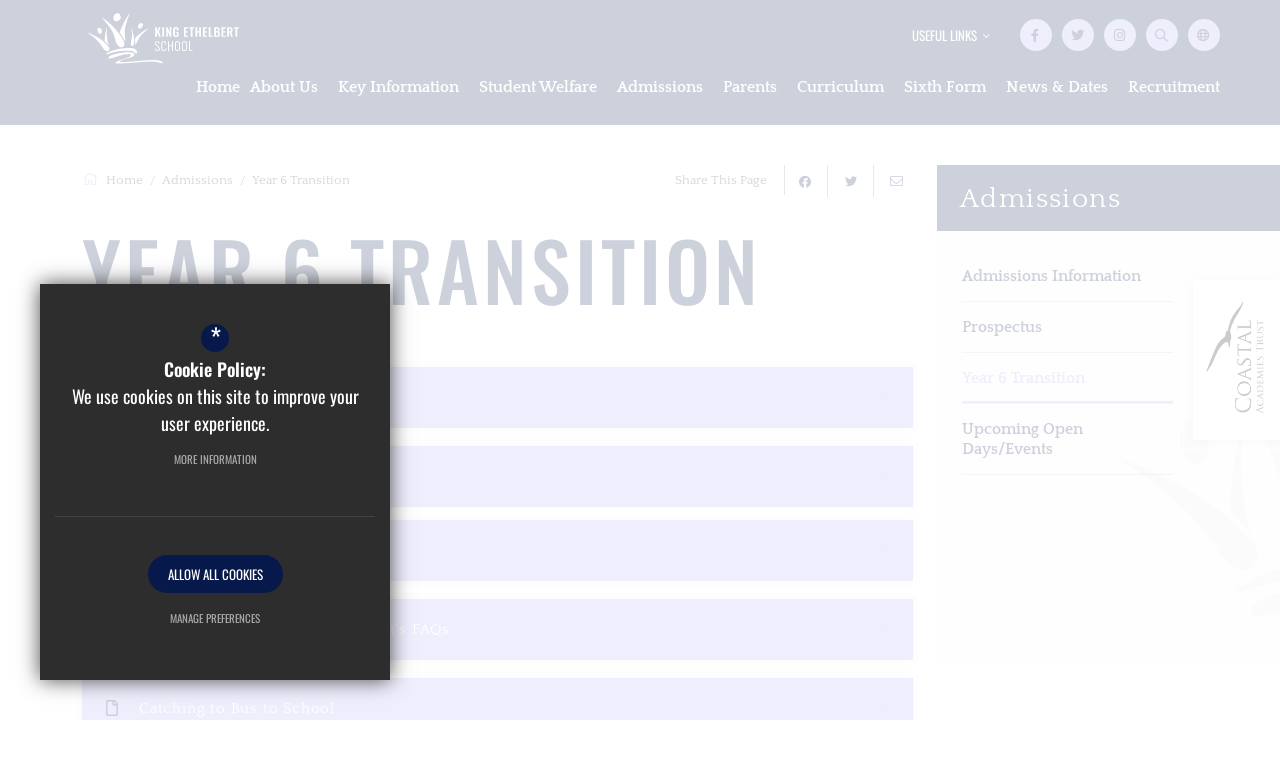

--- FILE ---
content_type: text/css
request_url: https://www.kingethelbert.com/css/ckeditor_styles.min.css
body_size: 2831
content:
:root{--text-colour:#262729;--text-colour-h:220deg;--text-colour-l:15.4902%;--text-colour-s:3.79747%;--text-colour-a:1;--text-colour-grey:#9DA9AD;--text-colour-grey-h:195deg;--text-colour-grey-l:64.70588%;--text-colour-grey-s:8.88889%;--text-colour-grey-a:1;--light-grey:#F9F9F9;--light-grey-h:0deg;--light-grey-l:97.64706%;--light-grey-s:0%;--light-grey-a:1;--dark-grey:#4d4d4d;--dark-grey-h:0deg;--dark-grey-l:30.19608%;--dark-grey-s:0%;--dark-grey-a:1;--asterix-colour:var(--primary-colour);--pager-colour:#C6C6C6;--pager-colour-h:0deg;--pager-colour-l:77.64706%;--pager-colour-s:0%;--pager-colour-a:1;--pager-colour-hover:#5E5E5E;--pager-colour-hover-h:0deg;--pager-colour-hover-l:36.86275%;--pager-colour-hover-s:0%;--pager-colour-hover-a:1;--pager-colour-active:#3D9FD3;--pager-colour-active-h:200.8deg;--pager-colour-active-l:53.33333%;--pager-colour-active-s:63.02521%;--pager-colour-active-a:1;--social-twitter:#15ABFF;--social-twitter-h:201.53846deg;--social-twitter-l:54.11765%;--social-twitter-s:100%;--social-twitter-a:1;--social-facebook:#3975EA;--social-facebook-h:219.66102deg;--social-facebook-l:57.05882%;--social-facebook-s:80.82192%;--social-facebook-a:1;--social-google:#a21732;--social-google-h:348.34532deg;--social-google-l:36.27451%;--social-google-s:75.13514%;--social-google-a:1;--social-linkedin:#0073b2;--social-linkedin-h:201.23596deg;--social-linkedin-l:34.90196%;--social-linkedin-s:100%;--social-linkedin-a:1;--social-pinterest:#bd2126;--social-pinterest-h:358.07692deg;--social-pinterest-l:43.52941%;--social-pinterest-s:70.27027%;--social-pinterest-a:1;--social-youtube:#CC181E;--social-youtube-h:358deg;--social-youtube-l:44.70588%;--social-youtube-s:78.94737%;--social-youtube-a:1;--social-instagram:#C13584;--social-instagram-h:326.14286deg;--social-instagram-l:48.23529%;--social-instagram-s:56.91057%;--social-instagram-a:1;--social-vimeo:#19B7EA;--social-vimeo-h:194.64115deg;--social-vimeo-l:50.78431%;--social-vimeo-s:83.26693%;--social-vimeo-a:1;--social-rss:#FF9900;--social-rss-h:36deg;--social-rss-l:50%;--social-rss-s:100%;--social-rss-a:1;--form-focus-background:#fff;--form-focus-background-h:0deg;--form-focus-background-l:100%;--form-focus-background-s:0%;--form-focus-background-a:1;--border-colour:#a3a3a3;--border-colour-h:0deg;--border-colour-l:63.92157%;--border-colour-s:0%;--border-colour-a:1;--form-focus-border:#333;--form-focus-border-h:0deg;--form-focus-border-l:20%;--form-focus-border-s:0%;--form-focus-border-a:1;--placeholder-image-bg-colour:#ccc;--placeholder-image-bg-colour-h:0deg;--placeholder-image-bg-colour-l:80%;--placeholder-image-bg-colour-s:0%;--placeholder-image-bg-colour-a:1;--primary-colour-complimentary:#15295F;--primary-colour-complimentary-h:223.78378deg;--primary-colour-complimentary-l:22.7451%;--primary-colour-complimentary-s:63.7931%;--primary-colour-complimentary-a:1;--secondary-colour-grad-from:#e5e5ff;--secondary-colour-grad-from-h:240deg;--secondary-colour-grad-from-l:94.90196%;--secondary-colour-grad-from-s:100%;--secondary-colour-grad-from-a:1;--secondary-colour-grad-to:#c6c6fd;--secondary-colour-grad-to-h:240deg;--secondary-colour-grad-to-l:88.43137%;--secondary-colour-grad-to-s:93.22034%;--secondary-colour-grad-to-a:1;--fourth-colour:#5E2882;--fourth-colour-h:276deg;--fourth-colour-l:33.33333%;--fourth-colour-s:52.94118%;--fourth-colour-a:1;--body-font-size:16px;--font-primary:'Oswald',sans-serif;--font-bold-weight:500;--font-secondary:"Quattrocento",serif;--font-tertiary:"Poppins",sans-serif;--font-heading:var(--font-primary);--heading-font-weight:500;--intro-para:22px/26px var(--font-secondary);--font-icon:"Font Awesome 5 Pro";--home-margin:80px;--home-margin-mobile:40px;--block-link-radius:0;--th-border-radius:0;--block-link-shadow:0px 0px 10px rgba(0, 0, 0, 0.1)}a.document_link,a.email_link,a.external_link,a.telephone_link{position:relative;display:block;width:100%;clear:both;margin-bottom:13px;padding:15px 55px 15px 57px;border-radius:var(--block-link-radius);overflow:hidden;color:#fff;background-color:var(--link-colour);-webkit-box-shadow:var(--block-link-shadow);box-shadow:var(--block-link-shadow);font:normal normal var(--body-font-size) var(--font-secondary);font-size:15px;line-height:31px;text-decoration:none!important;word-break:break-word;word-wrap:break-word;overflow-wrap:break-word}a.document_link:last-of-type,a.email_link:last-of-type,a.external_link:last-of-type,a.telephone_link:last-of-type{margin-bottom:0}body:not(.cke_contents_ltr) a.document_link,body:not(.cke_contents_ltr) a.email_link,body:not(.cke_contents_ltr) a.external_link,body:not(.cke_contents_ltr) a.telephone_link{-webkit-transition:background-color .2s ease-in-out,color .2s ease-in-out,border-color .2s ease-in-out;-o-transition:background-color .2s ease-in-out,color .2s ease-in-out,border-color .2s ease-in-out;transition:background-color .2s ease-in-out,color .2s ease-in-out,border-color .2s ease-in-out}body:not(.cke_contents_ltr) a.document_link:before,body:not(.cke_contents_ltr) a.email_link:before,body:not(.cke_contents_ltr) a.external_link:before,body:not(.cke_contents_ltr) a.telephone_link:before{-webkit-transition:all .2s ease-in-out;-o-transition:all .2s ease-in-out;transition:all .2s ease-in-out;content:"";position:absolute;top:15px;left:27px;color:var(--link-colour-hover);font-family:var(--font-icon);font-weight:400;font-size:16px}body:not(.cke_contents_ltr) a.document_link:after,body:not(.cke_contents_ltr) a.email_link:after,body:not(.cke_contents_ltr) a.external_link:after,body:not(.cke_contents_ltr) a.telephone_link:after{-webkit-transition:all .2s ease-in-out;-o-transition:all .2s ease-in-out;transition:all .2s ease-in-out;content:"\f061";position:absolute;top:15px;right:22px;color:var(--link-colour);font-family:var(--font-icon);font-weight:400;font-size:17px;line-height:27px}body:not(.cke_contents_ltr) a.document_link:hover,body:not(.cke_contents_ltr) a.email_link:hover,body:not(.cke_contents_ltr) a.external_link:hover,body:not(.cke_contents_ltr) a.telephone_link:hover{border-color:var(--link-colour-hover)!important;color:#fff;background-color:var(--link-colour-hover)}body:not(.cke_contents_ltr) a.document_link:hover:after,body:not(.cke_contents_ltr) a.document_link:hover:before,body:not(.cke_contents_ltr) a.email_link:hover:after,body:not(.cke_contents_ltr) a.email_link:hover:before,body:not(.cke_contents_ltr) a.external_link:hover:after,body:not(.cke_contents_ltr) a.external_link:hover:before,body:not(.cke_contents_ltr) a.telephone_link:hover:after,body:not(.cke_contents_ltr) a.telephone_link:hover:before{color:#fff}body.cke_contents_ltr a.document_link,body.cke_contents_ltr a.email_link,body.cke_contents_ltr a.external_link,body.cke_contents_ltr a.telephone_link{width:calc(100% - 40px);padding:15px 20px;text-decoration:none!important}body:not(.cke_contents_ltr) a.external_link:before{content:"\f0c1";left:20px;width:20px;text-align:center}body:not(.cke_contents_ltr) a.document_link:before{content:"\f15b";left:20px;width:20px;text-align:center}body:not(.cke_contents_ltr) a.document_link:after{content:"\f33d"}body:not(.cke_contents_ltr) a.telephone_link:before{content:"\f095";left:20px;width:20px;text-align:center}body:not(.cke_contents_ltr) a.email_link:before{content:"\f0e0";left:20px;width:20px;text-align:center}#main_body ol,#main_body ul,#page_accordian_wrapper ol,#page_accordian_wrapper ul{margin:0 0 18px;padding-left:30px}#main_body ol li,#main_body ul li,#page_accordian_wrapper ol li,#page_accordian_wrapper ul li{padding:0 0 10px 10px;color:var(--primary-colour);font-weight:var(--font-bold-weight);font-size:16px;line-height:26px;letter-spacing:.05em;font-family:var(--font-secondary)}#main_body ol li::marker,#main_body ol li:before,#main_body ul li::marker,#main_body ul li:before,#page_accordian_wrapper ol li::marker,#page_accordian_wrapper ol li:before,#page_accordian_wrapper ul li::marker,#page_accordian_wrapper ul li:before{color:var(--secondary-colour)}#main_body ol li ol,#main_body ol li ul,#main_body ul li ol,#main_body ul li ul,#page_accordian_wrapper ol li ol,#page_accordian_wrapper ol li ul,#page_accordian_wrapper ul li ol,#page_accordian_wrapper ul li ul{margin-top:20px;margin-bottom:0}#main_body ul,#page_accordian_wrapper ul{-webkit-column-gap:0;-moz-column-gap:0;column-gap:0;padding:0;list-style:none}#main_body ul li,#page_accordian_wrapper ul li{position:relative;padding-left:35px}#main_body ul li:before,#page_accordian_wrapper ul li:before{content:"\f054";position:absolute;top:0;left:10px;font-family:var(--font-icon);font-weight:900;font-size:12px}#main_body p,#page_accordian_wrapper p{font-family:var(--font-secondary);font-style:normal;font-weight:400;font-size:16px;line-height:26px;letter-spacing:.05em}#main_body p.intro_paragraph,#page_accordian_wrapper p.intro_paragraph{font:var(--intro-para);color:var(--secondary-colour);font-weight:700}#main_body blockquote,#main_body blockquote p,#page_accordian_wrapper blockquote,#page_accordian_wrapper blockquote p{margin:0;color:#fff;font:32px/43px var(--font-primary);font-weight:var(--font-bold-weight);text-align:center;letter-spacing:0}@media (min-width:0px) and (max-width:575px){#main_body blockquote,#main_body blockquote p,#page_accordian_wrapper blockquote,#page_accordian_wrapper blockquote p{font-size:19px;line-height:29px}}#main_body blockquote p strong,#main_body blockquote strong,#page_accordian_wrapper blockquote p strong,#page_accordian_wrapper blockquote strong{display:block;margin-top:20px;color:var(--secondary-colour);font-weight:500;font-family:var(--font-tertiary);font-size:14px;line-height:18px;text-align:center;text-transform:uppercase;letter-spacing:.02em}#main_body blockquote,#page_accordian_wrapper blockquote{position:relative;display:block;padding:45px 80px;border:none;background:var(--primary-colour);text-align:center}@media (max-width:575px){#main_body blockquote,#page_accordian_wrapper blockquote{padding:30px 20px}}body.cke_contents_ltr #main_body blockquote,body.cke_contents_ltr #page_accordian_wrapper blockquote{padding:45px}body:not(.cke_contents_ltr) #main_body blockquote,body:not(.cke_contents_ltr) #page_accordian_wrapper blockquote{margin:20px 0}#main_body blockquote.light,#main_body blockquote.light p,#page_accordian_wrapper blockquote.light,#page_accordian_wrapper blockquote.light p{color:var(--primary-colour);background:var(--light-grey)}table.clear_table,table.default_table{width:100%;margin-bottom:18px;border-spacing:4px;border-collapse:separate;font-family:var(--font-secondary)}table.clear_table th,table.clear_table th p,table.default_table th,table.default_table th p{color:#fff;font-weight:700;font-size:19px;line-height:27px}table.clear_table th,table.default_table th{padding:15px 20px 15px 20px;background-color:var(--primary-colour);text-align:left}table.clear_table th.reversed_header,table.default_table th.reversed_header{color:#fff;background-color:var(--secondary-colour)}table.clear_table th p,table.default_table th p{margin-bottom:5px}table.clear_table th p:last-of-type,table.default_table th p:last-of-type{margin:0}table.clear_table tr td,table.default_table tr td{padding:16px 20px;color:var(--text-colour);background-color:var(--light-grey);font-weight:400;font-family:var(--font-secondary);font-size:15px;line-height:20px;vertical-align:top;letter-spacing:.04em}table.clear_table tr td:first-child,table.default_table tr td:first-child{border-left:none}table.clear_table{border-spacing:0}table.clear_table th{border-bottom:2px solid var(--primary-colour)!important;border-radius:0!important;background:#fff}table.clear_table th,table.clear_table th p{color:var(--primary-colour)}table.clear_table tr td{border-top:none;border-right:solid 1px var(--border-colour);border-bottom:solid 1px var(--border-colour);border-left:solid 1px #fff;background:#fff}table.clear_table tr td:last-child{border-right:none}table.clear_table tr:last-child td{border-bottom:none}p.intro_paragraph{color:var(--secondary-colour);font:var(--intro-para);font-weight:700}p.intro_paragraph span,p.intro_paragraph strong{color:inherit;font:var(--intro-para)!important}p.intro_paragraph strong{font-weight:700!important}p.intro_paragraph a{font:var(--intro-para)!important}body.cke_contents_ltr ol:is(body>ol),body.cke_contents_ltr ol:is(body>ul),body.cke_contents_ltr ul:is(body>ol),body.cke_contents_ltr ul:is(body>ul){padding-left:20px}body.cke_contents_ltr ol:is(body>ol) li,body.cke_contents_ltr ol:is(body>ul) li,body.cke_contents_ltr ul:is(body>ol) li,body.cke_contents_ltr ul:is(body>ul) li{line-height:20px}ol.two_column_list,ol.two_column_lists,ul.two_column_list,ul.two_column_lists{-webkit-columns:2;-moz-columns:2;columns:2}body.cke_contents_ltr ol.two_column_list,body.cke_contents_ltr ol.two_column_lists,body.cke_contents_ltr ul.two_column_list,body.cke_contents_ltr ul.two_column_lists{padding-right:20px}@media (min-width:0px) and (max-width:575px){body:not(.cke_contents_ltr) ol.two_column_list,body:not(.cke_contents_ltr) ol.two_column_lists,body:not(.cke_contents_ltr) ul.two_column_list,body:not(.cke_contents_ltr) ul.two_column_lists{-webkit-columns:1;-moz-columns:1;columns:1}}body:not(.cke_contents_ltr) ol.two_column_list li,body:not(.cke_contents_ltr) ol.two_column_lists li,body:not(.cke_contents_ltr) ul.two_column_list li,body:not(.cke_contents_ltr) ul.two_column_lists li{padding-right:30px!important}@media (min-width:0px) and (max-width:575px){body:not(.cke_contents_ltr) ol.two_column_list li,body:not(.cke_contents_ltr) ol.two_column_lists li,body:not(.cke_contents_ltr) ul.two_column_list li,body:not(.cke_contents_ltr) ul.two_column_lists li{padding-right:0!important}}.imgright{float:right;margin:0 0 20px 20px}.imgleft{float:left;margin:0 20px 20px 0}@media (min-width:0px) and (max-width:575px){body:not(.cke_contents_ltr) .imgleft,body:not(.cke_contents_ltr) .imgright{max-width:50%!important}}

--- FILE ---
content_type: text/css
request_url: https://www.kingethelbert.com/css/content_styles.min.css
body_size: 1293
content:
:root{--text-colour:#262729;--text-colour-h:220deg;--text-colour-l:15.4902%;--text-colour-s:3.79747%;--text-colour-a:1;--text-colour-grey:#9DA9AD;--text-colour-grey-h:195deg;--text-colour-grey-l:64.70588%;--text-colour-grey-s:8.88889%;--text-colour-grey-a:1;--light-grey:#F9F9F9;--light-grey-h:0deg;--light-grey-l:97.64706%;--light-grey-s:0%;--light-grey-a:1;--dark-grey:#4d4d4d;--dark-grey-h:0deg;--dark-grey-l:30.19608%;--dark-grey-s:0%;--dark-grey-a:1;--asterix-colour:var(--primary-colour);--pager-colour:#C6C6C6;--pager-colour-h:0deg;--pager-colour-l:77.64706%;--pager-colour-s:0%;--pager-colour-a:1;--pager-colour-hover:#5E5E5E;--pager-colour-hover-h:0deg;--pager-colour-hover-l:36.86275%;--pager-colour-hover-s:0%;--pager-colour-hover-a:1;--pager-colour-active:#3D9FD3;--pager-colour-active-h:200.8deg;--pager-colour-active-l:53.33333%;--pager-colour-active-s:63.02521%;--pager-colour-active-a:1;--social-twitter:#15ABFF;--social-twitter-h:201.53846deg;--social-twitter-l:54.11765%;--social-twitter-s:100%;--social-twitter-a:1;--social-facebook:#3975EA;--social-facebook-h:219.66102deg;--social-facebook-l:57.05882%;--social-facebook-s:80.82192%;--social-facebook-a:1;--social-google:#a21732;--social-google-h:348.34532deg;--social-google-l:36.27451%;--social-google-s:75.13514%;--social-google-a:1;--social-linkedin:#0073b2;--social-linkedin-h:201.23596deg;--social-linkedin-l:34.90196%;--social-linkedin-s:100%;--social-linkedin-a:1;--social-pinterest:#bd2126;--social-pinterest-h:358.07692deg;--social-pinterest-l:43.52941%;--social-pinterest-s:70.27027%;--social-pinterest-a:1;--social-youtube:#CC181E;--social-youtube-h:358deg;--social-youtube-l:44.70588%;--social-youtube-s:78.94737%;--social-youtube-a:1;--social-instagram:#C13584;--social-instagram-h:326.14286deg;--social-instagram-l:48.23529%;--social-instagram-s:56.91057%;--social-instagram-a:1;--social-vimeo:#19B7EA;--social-vimeo-h:194.64115deg;--social-vimeo-l:50.78431%;--social-vimeo-s:83.26693%;--social-vimeo-a:1;--social-rss:#FF9900;--social-rss-h:36deg;--social-rss-l:50%;--social-rss-s:100%;--social-rss-a:1;--form-focus-background:#fff;--form-focus-background-h:0deg;--form-focus-background-l:100%;--form-focus-background-s:0%;--form-focus-background-a:1;--border-colour:#a3a3a3;--border-colour-h:0deg;--border-colour-l:63.92157%;--border-colour-s:0%;--border-colour-a:1;--form-focus-border:#333;--form-focus-border-h:0deg;--form-focus-border-l:20%;--form-focus-border-s:0%;--form-focus-border-a:1;--placeholder-image-bg-colour:#ccc;--placeholder-image-bg-colour-h:0deg;--placeholder-image-bg-colour-l:80%;--placeholder-image-bg-colour-s:0%;--placeholder-image-bg-colour-a:1;--primary-colour-complimentary:#15295F;--primary-colour-complimentary-h:223.78378deg;--primary-colour-complimentary-l:22.7451%;--primary-colour-complimentary-s:63.7931%;--primary-colour-complimentary-a:1;--secondary-colour-grad-from:#e5e5ff;--secondary-colour-grad-from-h:240deg;--secondary-colour-grad-from-l:94.90196%;--secondary-colour-grad-from-s:100%;--secondary-colour-grad-from-a:1;--secondary-colour-grad-to:#c6c6fd;--secondary-colour-grad-to-h:240deg;--secondary-colour-grad-to-l:88.43137%;--secondary-colour-grad-to-s:93.22034%;--secondary-colour-grad-to-a:1;--fourth-colour:#5E2882;--fourth-colour-h:276deg;--fourth-colour-l:33.33333%;--fourth-colour-s:52.94118%;--fourth-colour-a:1;--body-font-size:16px;--font-primary:'Oswald',sans-serif;--font-bold-weight:500;--font-secondary:"Quattrocento",serif;--font-tertiary:"Poppins",sans-serif;--font-heading:var(--font-primary);--heading-font-weight:500;--intro-para:22px/26px var(--font-secondary);--font-icon:"Font Awesome 5 Pro";--home-margin:80px;--home-margin-mobile:40px;--block-link-radius:0;--th-border-radius:0;--block-link-shadow:0px 0px 10px rgba(0, 0, 0, 0.1)}p.intro_paragraph{font:var(--intro-para);color:var(--secondary-colour);font-weight:700}a.document_link,a.email_link,a.external_link,a.telephone_link{display:block}a.button_left{display:block;float:left;background-color:var(--link-colour);color:#fff}a.button_left:hover{background-color:var(--link-colour-hover)}a.button_rights{display:block;float:right;background-color:var(--link-colour);color:#fff}a.button_rights:hover{background-color:var(--link-colour-hover)}table.clear_table{width:100%}th.reversed_header{background-color:var(--secondary-colour);color:#fff}ol.two_column_list,ul.two_column_lists{-webkit-columns:2;-moz-columns:2;columns:2}blockquote.light{color:var(--primary-colour);background:var(--light-grey)}

--- FILE ---
content_type: text/css
request_url: https://www.kingethelbert.com/css/inner.min.css
body_size: 1045
content:
body.not_homepage main{padding-bottom:100px}body.not_homepage main>.container{margin-top:40px}@media (max-width:767px){body.not_homepage main>.container{margin-top:20px}}body.not_homepage main>.container~.container{margin-top:0}body.not_homepage main blockquote{margin:80px 0}body.not_homepage main #page_accordian_wrapper,body.not_homepage main .clear_table,body.not_homepage main .default_table:not(.doc_table),body.not_homepage main .page_documents_wrapper,body.not_homepage main .page_form_wrapper,body.not_homepage main .shared_gallery_wrapper,body.not_homepage main .table-responsive,body.not_homepage main .video_wrapper{margin:40px 0}body.not_homepage main .table-responsive .clear_table,body.not_homepage main .table-responsive .default_table:not(.doc_table){margin:0}body.not_homepage main #page_accordian_wrapper{margin-top:0}p.no_results{display:block;text-align:center;color:var(--text-colour);font-family:var(--font-secondary);font-weight:600;font-size:14px;line-height:20px;margin:20px 0;border-bottom:3px solid var(--primary-colour);padding:0 0 10px 0}ul#sitemap,ul#sitemap ul{margin-top:0;margin-bottom:0}hr{border:0;margin:30px 0;height:1px;background-image:-webkit-gradient(linear,left top, left bottom,from(var(--heading-colour)),color-stop(hsla(calc(var(--heading-colour-h) + 0deg),calc(var(--heading-colour-s) + 0),calc(var(--heading-colour-l) + 0),calc(var(--heading-colour-a) - calc(1 - .5)))),to(var(--heading-colour)));background-image:-o-linear-gradient(var(--heading-colour),hsla(calc(var(--heading-colour-h) + 0deg),calc(var(--heading-colour-s) + 0),calc(var(--heading-colour-l) + 0),calc(var(--heading-colour-a) - calc(1 - .5))),var(--heading-colour));background-image:linear-gradient(var(--heading-colour),hsla(calc(var(--heading-colour-h) + 0deg),calc(var(--heading-colour-s) + 0),calc(var(--heading-colour-l) + 0),calc(var(--heading-colour-a) - calc(1 - .5))),var(--heading-colour))}#main_col img{max-width:100%;height:auto!important}#main_col .gm-style img{max-width:none}#main_col table img{max-width:none}.cf{zoom:1}.cf:after,.cf:before{content:" ";display:block;height:0;overflow:hidden}.cf:after{clear:both}div.video_wrapper{margin:auto;text-align:center;position:relative;padding-bottom:56.25%;padding-top:25px;height:0;clear:both}div.video_wrapper iframe,div.video_wrapper object{position:absolute;top:0;left:0;width:100%;height:100%}div.body_con{padding:0 10px}div.content_footer{margin:10px 0 20px 0;padding:10px 0 0 0;border-top:1px solid var(--border-colour);clear:both}#middlecol div.video_wrapper{margin:60px auto 50px 0}div.msg{background:var(--primary-colour);font-weight:700;color:#fff;font-size:13px;padding:5px 10px;margin:0 0 20px 0}ul.errmsg{margin:0;padding:0}ul.errmsg li{margin:0;padding:0;border:none;width:auto;float:none}.content_table{width:calc(100% + 20px);border-spacing:0;border-collapse:initial;margin:0 -10px}.content_table tr th{padding:10px;text-align:left}.content_table tr td{padding:10px;vertical-align:top}@media (min-width:0px) and (max-width:575px){.content_table tr td{display:block}}.content_table tr td p{margin:15px 20px 15px 0}.content_table tr td .video_wrapper{margin:0!important}@media (min-width:576px) and (max-width:767px){.table-responsive{position:relative;overflow-x:auto}.table-responsive table{max-width:none}.table-responsive .swipe_arrow{position:absolute;width:65px;height:65px;background:url(https://d94f795d981dbc48d5c9-ecb078daf01cb72c665aa4dc59efdad7.ssl.cf3.rackcdn.com/images/swipe.png) no-repeat center;left:50%;top:10%;margin:0 0 0 -32px}}@media (min-width:0px) and (max-width:575px){.table-responsive{position:relative;overflow-x:auto}.table-responsive table{max-width:none}.table-responsive .swipe_arrow{position:absolute;width:65px;height:65px;background:url(https://d94f795d981dbc48d5c9-ecb078daf01cb72c665aa4dc59efdad7.ssl.cf3.rackcdn.com/images/swipe.png) no-repeat center;left:50%;top:10%;margin:0 0 0 -32px}}.table-responsive.scroll_table{position:relative;overflow-x:auto}.table-responsive.scroll_table table{max-width:none;table-layout:unset}.table-responsive.scroll_table .swipe_arrow{position:absolute;width:65px;height:65px;background:url(https://d94f795d981dbc48d5c9-ecb078daf01cb72c665aa4dc59efdad7.ssl.cf3.rackcdn.com/images/swipe.png) no-repeat center;left:50%;top:10%;margin:0 0 0 -32px}

--- FILE ---
content_type: text/css
request_url: https://www.kingethelbert.com/css/side_col.min.css
body_size: 1039
content:
#side_col .side_col_section{position:relative;margin:0 0 50px;background:var(--light-grey)}#side_col .side_col_section :not(i){font-family:var(--font-secondary)}@media (min-width:0px) and (max-width:991px){#side_col .side_col_section{margin-top:50px}}@media (min-width:992px){#side_col .side_col_section:after{content:'';position:absolute;top:0;left:100%;width:999px;height:100%;background:var(--light-grey)}}#side_col .side_col_section h3{z-index:2;position:relative;margin:0;padding:19px 23px 17px 23px;color:#fff;background:var(--primary-colour);font-size:28px;line-height:30px;text-transform:none}@media (min-width:992px){#side_col .side_col_section h3:after{content:'';position:absolute;top:0;left:100%;width:999px;height:100%;background:var(--primary-colour)}}#side_col .side_col_section ul{margin:0;padding:0;z-index:2;position:relative}#side_col .side_col_section ul li{margin:0;padding:0}#side_col .side_col_section ul li a{position:relative;display:block;color:var(--link-colour-hover);font-weight:700;font-size:16px;line-height:20px;-webkit-transition:color .2s ease-in-out;-o-transition:color .2s ease-in-out;transition:color .2s ease-in-out}#side_col .side_col_section ul li a:hover{color:var(--link-colour-hover)}#side_col .side_col_section>ul{padding:0 25px 40px 25px}#side_col .side_col_section>ul>li>a{padding:15px 20px 15px 0;border-bottom:solid 1px hsla(calc(var(--primary-colour-h) + 0deg),calc(var(--primary-colour-s) + 0%),calc(var(--primary-colour-l) + 0%),calc(var(--primary-colour-a) - calc(1 - .2)))}#side_col .side_col_section>ul>li>a:before{content:'';position:absolute;bottom:0;left:0;width:100%;height:2px;background:var(--link-colour);opacity:0;-webkit-transform:scaleX(0);-ms-transform:scaleX(0);transform:scaleX(0);-webkit-transition:opacity ease-in-out .2s,-webkit-transform ease-in-out .2s;transition:opacity ease-in-out .2s,-webkit-transform ease-in-out .2s;-o-transition:transform ease-in-out .2s,opacity ease-in-out .2s;transition:transform ease-in-out .2s,opacity ease-in-out .2s;transition:transform ease-in-out .2s,opacity ease-in-out .2s,-webkit-transform ease-in-out .2s;-webkit-transform-origin:bottom right;-ms-transform-origin:bottom right;transform-origin:bottom right}#side_col .side_col_section>ul>li a:hover:before,#side_col .side_col_section>ul>li.sel>a:before{-webkit-transform:none;-ms-transform:none;transform:none;opacity:1;-webkit-transform-origin:bottom left;-ms-transform-origin:bottom left;transform-origin:bottom left}#side_col .side_col_section>ul>li.sub>a:after{content:'+';position:absolute;top:15px;right:1px;color:inherit;font-size:19px}#side_col .side_col_section>ul>li.sel>a{position:relative;color:var(--link-colour)}#side_col .side_col_section>ul>li.sel>a:after{content:none}#side_col .side_col_section>ul>li.sub ul{display:none}#side_col .side_col_section>ul>li.sub.sel ul{display:block}#side_col .side_col_section>ul>li ul{padding:19px 0 5px 0}#side_col .side_col_section>ul>li ul li{margin-bottom:14px}#side_col .side_col_section>ul>li ul li a{padding:0 0 10px 20px;font-family:var(--font-heading);-webkit-transition:color ease-in-out .2s;-o-transition:color ease-in-out .2s;transition:color ease-in-out .2s;border-bottom:solid 1px hsla(calc(var(--primary-colour-h) + 0deg),calc(var(--primary-colour-s) + 0%),calc(var(--primary-colour-l) + 0%),calc(var(--primary-colour-a) - calc(1 - .2)))}#side_col .side_col_section>ul>li ul li a:before{content:'';position:absolute;top:10px;left:0;width:6px;height:1px;background:currentColor;-webkit-transition:background-color ease-in-out .2s;-o-transition:background-color ease-in-out .2s;transition:background-color ease-in-out .2s}#side_col .side_col_section>ul>li ul li a:after{content:'';position:absolute;bottom:0;left:0;width:100%;height:2px;background:var(--link-colour);opacity:0;-webkit-transform:scaleX(0);-ms-transform:scaleX(0);transform:scaleX(0);-webkit-transition:opacity ease-in-out .2s,-webkit-transform ease-in-out .2s;transition:opacity ease-in-out .2s,-webkit-transform ease-in-out .2s;-o-transition:transform ease-in-out .2s,opacity ease-in-out .2s;transition:transform ease-in-out .2s,opacity ease-in-out .2s;transition:transform ease-in-out .2s,opacity ease-in-out .2s,-webkit-transform ease-in-out .2s;-webkit-transform-origin:bottom right;-ms-transform-origin:bottom right;transform-origin:bottom right}#side_col .side_col_section>ul>li ul li a:hover,#side_col .side_col_section>ul>li ul li.sel>a{color:var(--secondary-colour)}#side_col .side_col_section>ul>li ul li a:hover:before,#side_col .side_col_section>ul>li ul li.sel>a:before{background:var(--link-colour);width:6px}#side_col .side_col_section>ul>li ul li a:hover:after,#side_col .side_col_section>ul>li ul li.sel>a:after{width:100%;opacity:1;-webkit-transform:none;-ms-transform:none;transform:none;-webkit-transform-origin:bottom left;-ms-transform-origin:bottom left;transform-origin:bottom left}#side_col #side_documents li a{padding-left:25px;-webkit-transition:color .2s ease-in-out;-o-transition:color .2s ease-in-out;transition:color .2s ease-in-out}#side_col #side_documents li a:hover{color:var(--link-colour-hover)}#side_col #side_documents li a i{position:absolute;top:17px;left:0;font-size:14px}#side_col #side_nav h3{margin-bottom:20px}@media (min-width:992px){#side_col #side_nav{min-height:500px}#side_col #side_nav:before{content:'';position:absolute;bottom:-81px;left:180px;z-index:3;pointer-events:none;width:466px;height:409px;background:no-repeat url(/images/logo-symbol.svg);background-size:contain;-webkit-filter:saturate(0) brightness(0);filter:saturate(0) brightness(0);opacity:.05}#side_col #side_nav h3{margin:0}#side_col #side_nav h3+ul{margin-top:20px}}@media (min-width:992px) and (max-width:1199px){#side_col #side_nav:before{left:100px}}@media (min-width:992px){body.has_header_image #side_nav{margin-top:-40px;padding-top:10px}body.has_header_image #side_nav>h3{position:absolute;bottom:100%;left:0}body.has_header_image #side_nav>h3+ul{margin-top:0!important}body.has_header_image #side_nav:before{top:60px!important}}

--- FILE ---
content_type: text/css
request_url: https://www.kingethelbert.com/css/main_heading.min.css
body_size: 476
content:
#main_heading_wrap{text-align:left;margin-bottom:40px;-webkit-line-clamp:2;-webkit-box-orient:vertical;overflow:hidden;-o-text-overflow:ellipsis;text-overflow:ellipsis;display:-webkit-box}@media (min-width:0px) and (max-width:575px){#main_heading_wrap{margin-bottom:20px}}@media (min-width:768px) and (max-width:991px){#main_heading_wrap{display:block!important}}@media (min-width:768px){#main_heading_wrap.display_flex{overflow:visible;display:-webkit-box;display:-ms-flexbox;display:flex;-webkit-box-pack:justify;-ms-flex-pack:justify;justify-content:space-between;-webkit-box-align:end;-ms-flex-align:end;align-items:flex-end}#main_heading_wrap.display_flex #main_heading{-webkit-box-flex:1;-ms-flex:1;flex:1;padding-right:30px}}@media (min-width:768px) and (min-width:0px) and (max-width:575px){#main_heading_wrap.display_flex{display:block}}#main_heading_wrap #main_heading{line-height:1em;word-break:break-word;margin:0}#main_heading_wrap #main_sub_heading{overflow:hidden;-o-text-overflow:ellipsis;text-overflow:ellipsis}@media (min-width:768px){#main_heading_wrap #main_sub_heading{white-space:nowrap;margin-right:20px}}@media (min-width:0px) and (max-width:575px){#main_heading_wrap #main_sub_heading{margin-top:10px}}@media (min-width:576px) and (max-width:767px){#main_heading_wrap #main_sub_heading{margin-top:10px}}#main_heading_wrap #main_heading_back{margin-bottom:10px;-webkit-transition:color .2s ease-in-out;-o-transition:color .2s ease-in-out;transition:color .2s ease-in-out;font-size:17px;line-height:25px;display:inline-block;font-family:var(--font-primary);transition:color .2s ease-in-out;color:var(--text-colour)}@media (min-width:0px) and (max-width:575px){#main_heading_wrap #main_heading_back{margin:10px 0 0 0}}@media (min-width:576px) and (max-width:767px){#main_heading_wrap #main_heading_back{margin:10px 0 0 0}}#main_heading_wrap #main_heading_back i,#main_heading_wrap #main_heading_back svg,#main_heading_wrap #main_heading_back:before{color:var(--secondary-colour);font-size:16px;margin-right:8px}#main_heading_wrap #main_heading_back:before{font-family:var(--font-icon);font-weight:400;content:"\f060"}#main_heading_wrap #main_heading_back:hover:hover{color:var(--secondary-colour)}

--- FILE ---
content_type: text/css;charset=UTF-8
request_url: https://fonts.cleverbox.co.uk/css2?family=Oswald:wght@400;500;600&family=Quattrocento:wght@400;700&family=Poppins:wght@400;500&display=swap
body_size: -34
content:

@font-face {
  font-family: 'Oswald';
  font-style: normal;
  font-weight: 400;
  font-display: swap;
  src: url(https://fonts.cleverbox.co.uk/oswald/font-400.woff2) format('woff2'), url(https://fonts.cleverbox.co.uk/oswald/font-400.woff) format('woff');
}

@font-face {
  font-family: 'Oswald';
  font-style: normal;
  font-weight: 500;
  font-display: swap;
  src: url(https://fonts.cleverbox.co.uk/oswald/font-500.woff2) format('woff2'), url(https://fonts.cleverbox.co.uk/oswald/font-500.woff) format('woff');
}

@font-face {
  font-family: 'Oswald';
  font-style: normal;
  font-weight: 600;
  font-display: swap;
  src: url(https://fonts.cleverbox.co.uk/oswald/font-600.woff2) format('woff2'), url(https://fonts.cleverbox.co.uk/oswald/font-600.woff) format('woff');
}

@font-face {
  font-family: 'Quattrocento';
  font-style: normal;
  font-weight: 400;
  font-display: swap;
  src: url(https://fonts.cleverbox.co.uk/quattrocento/font-400.woff2) format('woff2'), url(https://fonts.cleverbox.co.uk/quattrocento/font-400.woff) format('woff');
}

@font-face {
  font-family: 'Quattrocento';
  font-style: normal;
  font-weight: 700;
  font-display: swap;
  src: url(https://fonts.cleverbox.co.uk/quattrocento/font-700.woff2) format('woff2'), url(https://fonts.cleverbox.co.uk/quattrocento/font-700.woff) format('woff');
}

@font-face {
  font-family: 'Poppins';
  font-style: normal;
  font-weight: 400;
  font-display: swap;
  src: url(https://fonts.cleverbox.co.uk/poppins/font-400.woff2) format('woff2'), url(https://fonts.cleverbox.co.uk/poppins/font-400.woff) format('woff');
}

@font-face {
  font-family: 'Poppins';
  font-style: normal;
  font-weight: 500;
  font-display: swap;
  src: url(https://fonts.cleverbox.co.uk/poppins/font-500.woff2) format('woff2'), url(https://fonts.cleverbox.co.uk/poppins/font-500.woff) format('woff');
}


--- FILE ---
content_type: text/css
request_url: https://www.kingethelbert.com/css/layout.min.css
body_size: 2477
content:
body{min-width:320px!important;margin:0;padding:0 0 1px 0;overflow-x:hidden;color:var(--text-colour);font:normal normal var(--body-font-size)/24px var(--font-primary)}html{width:100%;scroll-behavior:auto!important}h1,h2,h3,h4,h5{margin:0 0 20px 0;padding:0;color:var(--heading-colour);font-family:var(--font-heading);font-weight:var(--heading-font-weight);line-height:1.3em;text-transform:uppercase;letter-spacing:.05em}h1{font-size:80px}@media (min-width:576px) and (max-width:991px){h1{font-size:60px}}@media (max-width:575px){h1{font-size:40px}}h2{font-size:64px}@media (min-width:576px) and (max-width:991px){h2{font-size:48px}}@media (max-width:575px){h2{font-size:36px}}h3{font-size:48px}@media (min-width:576px) and (max-width:991px){h3{font-size:38px}}@media (max-width:575px){h3{font-size:28px}}h4,h5{font-size:32px}@media (min-width:576px) and (max-width:991px){h4,h5{font-size:22px}}@media (max-width:575px){h4,h5{font-size:18px}}h5{color:var(--secondary-colour)}.button_wrap{max-height:50px;margin-top:20px;text-align:center}.trust_bar{display:none}@media (min-width:768px){.trust_bar{position:fixed;display:block;top:50%;right:0;-webkit-transform:translateY(-50%);-ms-transform:translateY(-50%);transform:translateY(-50%);background:#fff;padding:20px 10px;z-index:20;-webkit-box-shadow:0 0 10px rgba(0,0,0,.1);box-shadow:0 0 10px rgba(0,0,0,.1)}.trust_bar img{height:120px}.trust_bar:after{content:'';position:absolute;display:block;border:1px solid #fff;border-right:0;left:-10px;top:-10px;bottom:-10px;right:0;-webkit-transition:.1s ease-out;-o-transition:.1s ease-out;transition:.1s ease-out}.trust_bar:hover:after{left:-6px;top:-6px;bottom:-6px}}#page_widgets,main{z-index:10;position:relative;width:100%;min-width:320px;overflow:hidden}#page_widgets section,main section{margin-bottom:var(--home-margin)}@media (min-width:0px) and (max-width:575px){#page_widgets section,main section{margin-bottom:var(--home-margin-mobile)}}#page_widgets section:first-of-type,main section:first-of-type{margin-top:var(--home-margin)}@media (min-width:0px) and (max-width:575px){#page_widgets section:first-of-type,main section:first-of-type{margin-top:var(--home-margin-mobile)}}#page_widgets section.margin_top,main section.margin_top{margin-top:var(--home-margin)}@media (min-width:0px) and (max-width:575px){#page_widgets section.margin_top,main section.margin_top{margin-top:var(--home-margin-mobile)}}#page_widgets section.margin_bot,main section.margin_bot{margin-bottom:var(--home-margin)}@media (min-width:0px) and (max-width:575px){#page_widgets section.margin_bot,main section.margin_bot{margin-bottom:var(--home-margin-mobile-margin)}}#page_widgets section.padding_top_bot,main section.padding_top_bot{padding:var(--home-margin) 0}@media (min-width:0px) and (max-width:575px){#page_widgets section.padding_top_bot,main section.padding_top_bot{padding:var(--home-margin-mobile) 0}}#page_widgets section.padding_top,main section.padding_top{padding-top:var(--home-margin)}@media (min-width:0px) and (max-width:575px){#page_widgets section.padding_top,main section.padding_top{padding-top:var(--home-margin-mobile)}}#page_widgets section.padding_bot,main section.padding_bot{padding-bottom:var(--home-margin)}#page_widgets section.margin_sides,main section.margin_sides{background:var(--primary-colour)}#page_widgets section.margin_sides .home_heading,main section.margin_sides .home_heading{color:#fff}@media (min-width:1440px){#page_widgets section.margin_sides,main section.margin_sides{width:100%;max-width:calc(100% - 100px);margin-right:auto;margin-left:auto;overflow:hidden}}#page_widgets section:first-of-type{margin-top:0!important}#page_widgets section:last-of-type{margin-bottom:0!important}#responsive_query_check{display:none}:target:before{content:"";display:block;height:125px;margin:-125px 0 0}@media (min-width:576px) and (max-width:991px){:target:before{height:80px;margin:-80px 0 0}}@media (max-width:575px){:target:before{height:205px;margin:-205px 0 0}}#main_body a:not(.external_link):not(.document_link):not(.telephone_link):not(.email_link):not(.read_more){color:var(--link-colour);-webkit-transition:color .2s ease-in-out;-o-transition:color .2s ease-in-out;transition:color .2s ease-in-out;text-underline-offset:4px}#main_body a:not(.external_link):not(.document_link):not(.telephone_link):not(.email_link):not(.read_more):hover{color:var(--link-colour);text-decoration:underline!important}*{outline:0;-webkit-font-smoothing:antialiased;-moz-osx-font-smoothing:grayscale}a[name]{display:inline-block;margin-top:-80px;padding-top:80px}.content_editable a[name]{margin-top:0;padding-top:0}a{outline:0!important;color:var(--link-colour);text-decoration:none;cursor:pointer}a:active,a:hover{color:var(--link-colour-hover);text-decoration:none}p{margin:0 0 18px 0;padding:0}strong{font-family:var(-font-bold);font-weight:var(-font-bold) -weight}img{border:0}ol,ul{margin:11px 0 15px 25px;padding:0}ol li,ul li{margin:3px 0}ol li ol,ol li ul,ul li ol,ul li ul{margin-top:0}ul li{list-style:none}.button_wrap{clear:both}.button,.submitbutton{z-index:1;position:relative;display:inline-block;max-width:250px;padding:2px 20px;border:solid 1px hsla(calc(var(--primary-colour-h) + 0deg),calc(var(--primary-colour-s) + 0%),calc(var(--primary-colour-l) + 0%),calc(var(--primary-colour-a) - calc(1 - .5)));overflow:hidden;color:inherit;font-weight:400;font-size:12px;line-height:38px;-o-text-overflow:ellipsis;text-overflow:ellipsis;text-transform:uppercase;letter-spacing:.05em;white-space:nowrap;cursor:pointer;-webkit-transition:color ease-in-out .2s,border-color ease-in-out .2s;-o-transition:color ease-in-out .2s,border-color ease-in-out .2s;transition:color ease-in-out .2s,border-color ease-in-out .2s}.button.loading,.submitbutton.loading{background-image:url(/images/icons/puff.svg);background-repeat:no-repeat;background-position:12px;background-size:14%}.button:after,.submitbutton:after{content:"\f178";display:inline-block;padding-left:15px;font-family:var(--font-icon)}.button:before,.submitbutton:before{content:'';z-index:-2;position:absolute;top:0;right:0;bottom:0;left:0;-webkit-transform:scaleX(0);-ms-transform:scaleX(0);transform:scaleX(0);background:var(--link-colour-hover);-webkit-transition:background-color .3s ease-out,-webkit-transform .3s ease-out;transition:background-color .3s ease-out,-webkit-transform .3s ease-out;-o-transition:transform .3s ease-out,background-color .3s ease-out;transition:transform .3s ease-out,background-color .3s ease-out;transition:transform .3s ease-out,background-color .3s ease-out,-webkit-transform .3s ease-out;-webkit-transform-origin:bottom right;-ms-transform-origin:bottom right;transform-origin:bottom right}.button:active,.button:hover,.submitbutton:active,.submitbutton:hover{border-color:var(--link-colour-hover);color:#fff}.button:active:before,.button:hover:before,.submitbutton:active:before,.submitbutton:hover:before{-webkit-transform:none;-ms-transform:none;transform:none;-webkit-transform-origin:bottom left;-ms-transform-origin:bottom left;transform-origin:bottom left}.button--secondary,.button.submitbutton,.submitbutton--secondary,.submitbutton.submitbutton{border-color:hsla(calc(var(--link-colour-h) + 0deg),calc(var(--link-colour-s) + 0%),calc(var(--link-colour-l) + 0%),calc(var(--link-colour-a) - calc(1 - .5)))}.button--secondary:before,.button.submitbutton:before,.submitbutton--secondary:before,.submitbutton.submitbutton:before{background:var(--link-colour)}.button--secondary:hover,.button.submitbutton:hover,.submitbutton--secondary:hover,.submitbutton.submitbutton:hover{color:var(--link-colour-hover);border-color:var(--link-colour)}.read_more{display:inline-block;margin-top:20px;color:var(--link-colour-hover);font-family:var(--font-primary);font-weight:400;font-size:12px;line-height:38px;text-transform:uppercase;letter-spacing:.05em;text-decoration:none!important}.read_more i,.read_more svg,.read_more:before{margin-right:8px;color:var(--secondary-colour);font-size:16px}.read_more.back_button:before{content:"\f060";font-family:var(--font-icon);font-weight:400}.read_more:hover:hover{color:var(--link-colour)}.standard_heading{display:-webkit-box;display:-ms-flexbox;display:flex;-webkit-box-align:center;-ms-flex-align:center;align-items:center;color:var(--primary-colour);font-weight:var(--font-bold-weight);font-size:48px;line-height:71px;text-transform:uppercase;letter-spacing:.05em}.no-image-placeholder{background-color:var(--placeholder-image-bg-colour)!important;background-image:url(/images/noimage_placeholder.svg)!important;background-repeat:no-repeat!important;background-position:center!important;background-size:unset!important}.caption_wrapper .caption{padding-bottom:15px;border-bottom:1px solid hsla(calc(var(--light-grey-h) + 0deg),calc(var(--light-grey-s) + 0%),calc(var(--light-grey-l) + -5%),calc(var(--light-grey-a) - 0));font-style:italic;font-size:14px;text-align:center}.module_back{font-size:17px;line-height:25px;display:inline-block;font-family:var(--font-primary);-webkit-transition:color .2s ease-in-out;-o-transition:color .2s ease-in-out;transition:color .2s ease-in-out;color:var(--text-colour)}.module_back i,.module_back svg,.module_back:before{color:var(--secondary-colour);font-size:16px;margin-right:8px}.module_back:before{font-family:var(--font-icon);font-weight:400;content:"\f060"}.module_back:hover:hover{color:var(--secondary-colour)}.clfx{zoom:1}.clfx:after,.clfx:before{content:"";display:table}.clfx:after{clear:both}.break_word{overflow-wrap:break-word}.ellipsis{overflow:hidden}.ellip{display:block;height:100%}.ellip-line{display:inline-block;max-width:100%;-o-text-overflow:ellipsis;text-overflow:ellipsis;white-space:nowrap;word-wrap:normal}.ellip,.ellip-line{position:relative;overflow:hidden}.container .container{width:auto;padding:0}.hide{display:none}.bold{font-weight:700!important}.noborder{border:0!important}#cb_cookie_policy_popup #_cb_accept,#cb_cookie_policy_popup .cb_cookie_policy_popup_icon span{background:var(--primary-colour)!important}#cb_cookie_policy_popup #_cb_accept:hover{background:#000!important}.picture picture img{max-width:100%}.picture.picture--cover{position:relative}.picture.picture--cover picture{position:absolute;display:-webkit-box;display:-ms-flexbox;display:flex;width:100%;height:100%}.picture.picture--cover picture img{width:100%;height:auto;-o-object-fit:cover;object-fit:cover}.width_10{width:10px}.width_20{width:20px}.width_30{width:30px}.width_40{width:40px}.width_50{width:50px}.width_60{width:60px}.width_70{width:70px}.width_80{width:80px}.width_90{width:90px}.width_100{width:100px}.width_110{width:110px}.width_120{width:120px}.width_130{width:130px}.width_140{width:140px}.width_150{width:150px}.width_160{width:160px}.width_170{width:170px}.width_180{width:180px}.width_190{width:190px}.width_200{width:200px}@media (min-width:0px) and (max-width:575px){.hide-xs,.hide-xxs{display:none}}@media (min-width:576px) and (max-width:767px){.hide-sm{display:none}}@media (min-width:768px) and (max-width:991px){.hide-md{display:none}}@media (min-width:992px) and (max-width:1199px){.hide-lg{display:none}}@media (min-width:1200px) and (max-width:1399px){.hide-xl{display:none}}@media (min-width:1400px){.hide-xxl{display:none}}

--- FILE ---
content_type: text/css
request_url: https://www.kingethelbert.com/css/swiper.min.css
body_size: 456
content:
.swiper:not(.swiper-initialized){height:300px;visibility:hidden}.swiper-buttons{display:-webkit-box;display:-ms-flexbox;display:flex;-webkit-box-align:center;-ms-flex-align:center;align-items:center;-webkit-box-pack:center;-ms-flex-pack:center;justify-content:center;margin-top:30px}.swiper-buttons .swiper-buttons__next,.swiper-buttons .swiper-buttons__prev{font-size:60px;color:var(--link-colour-hover);-webkit-transition:color ease-in-out .2s;-o-transition:color ease-in-out .2s;transition:color ease-in-out .2s;cursor:pointer}.swiper-buttons .swiper-buttons__next:hover,.swiper-buttons .swiper-buttons__prev:hover{color:var(--link-colour)}.swiper-buttons .swiper-buttons__next{margin:0 0 0 10px}.swiper-buttons .swiper-buttons__prev{margin:0 10px 0 0}.swiper-buttons--white-arrows .swiper-buttons__next,.swiper-buttons--white-arrows .swiper-buttons__prev{color:#fff}.swiper-buttons__center-parent{position:relative}.swiper-buttons__center-parent .count{display:none}.swiper-buttons__center-parent .swiper-buttons{margin:30px 0}@media (max-width:575px){.swiper-buttons__center-parent .swiper-buttons{margin:10px 0}}@media (min-width:1545px){.swiper-buttons__center-parent .swiper-buttons{position:absolute;margin:0 -100px;top:50%;left:0;right:0;z-index:2;pointer-events:none;-webkit-transform:translateY(-50%);-ms-transform:translateY(-50%);transform:translateY(-50%);-webkit-box-pack:justify;-ms-flex-pack:justify;justify-content:space-between}.swiper-buttons__center-parent .swiper-buttons .swiper-buttons__next,.swiper-buttons__center-parent .swiper-buttons .swiper-buttons__prev{pointer-events:all}}.swiper-pagination-fraction{width:auto!important}.swiper-centre .swiper-wrapper{-webkit-box-pack:center;-ms-flex-pack:center;justify-content:center}.swiper-centre .swiper-wrapper .swiper-slide{margin:0 10px!important}.swiper-centre .swiper-wrapper .swiper-slide:only-child{margin-left:0!important;margin-right:0!important}

--- FILE ---
content_type: text/css
request_url: https://www.kingethelbert.com/inc/templates/navigation/breadcrumbs/css/breadcrumb_social_icons.min.css
body_size: 499
content:
#breadcrumb_socials{float:right}@media (min-width:0px) and (max-width:575px){#breadcrumb_socials{float:none;display:inline-block;height:auto}}@media (min-width:576px) and (max-width:767px){#breadcrumb_socials{float:none;display:inline-block;height:auto}}#breadcrumb_socials .social_buttons_title{height:30px;float:left;font-size:13px;line-height:30px;font-family:var(--font-secondary);margin:0 15px 0 0;color:var(--text-colour);vertical-align:middle}#breadcrumb_socials .social_buttons{float:left}#breadcrumb_socials .social_buttons ul{margin:0;padding:0;font-size:0}#breadcrumb_socials .social_buttons ul li{margin:0;padding:0;display:inline-block;vertical-align:middle;padding-right:6px;padding-bottom:2px;border-right:solid 1px hsla(calc(var(--text-colour-h) + 0deg),calc(var(--text-colour-s) + 0%),calc(var(--text-colour-l) + 0%),calc(var(--text-colour-a) - calc(1 - .5)))}#breadcrumb_socials .social_buttons ul li.first a{border:none;border-left:solid 1px hsla(calc(var(--text-colour-h) + 0deg),calc(var(--text-colour-s) + 0%),calc(var(--text-colour-l) + 0%),calc(var(--text-colour-a) - calc(1 - .5)))}#breadcrumb_socials .social_buttons ul li.facebook i:before{content:"\f09a"}#breadcrumb_socials .social_buttons ul li i{font-size:12px!important;-webkit-transition:color ease-in-out .2s;-o-transition:color ease-in-out .2s;transition:color ease-in-out .2s}#breadcrumb_socials .contact_link,#breadcrumb_socials .page_gallery_scroll,#breadcrumb_socials .social_buttons ul li a{margin:0;width:35px;height:30px;line-height:30px;text-align:center;position:relative;display:inline-block;vertical-align:middle;overflow:hidden;font-size:13px;color:var(--primary-colour);margin:0 2px;border-left:1px solid var(--light-grey);padding:0 0 0 5px}#breadcrumb_socials .contact_link:hover,#breadcrumb_socials .page_gallery_scroll:hover,#breadcrumb_socials .social_buttons ul li a:hover{color:var(--secondary-colour)}#breadcrumb_socials .contact_link .share_count,#breadcrumb_socials .contact_link .title,#breadcrumb_socials .page_gallery_scroll .share_count,#breadcrumb_socials .page_gallery_scroll .title,#breadcrumb_socials .social_buttons ul li a .share_count,#breadcrumb_socials .social_buttons ul li a .title{display:none}

--- FILE ---
content_type: text/css
request_url: https://www.kingethelbert.com/inc/templates/navigation/breadcrumbs/css/breadcrumbs.min.css
body_size: 319
content:
#bread_wrap{margin-bottom:20px;overflow:hidden}@media (min-width:0px) and (max-width:575px){#bread_wrap{padding:15px 0;text-align:center}}@media (min-width:576px) and (max-width:767px){#bread_wrap{padding:15px 0;text-align:center}}#bread_wrap ul#bread{margin:0;padding:0;max-width:50%;float:left;margin:0 0 3px 0;overflow:hidden;-o-text-overflow:ellipsis;text-overflow:ellipsis;white-space:nowrap}@media (min-width:0px) and (max-width:575px){#bread_wrap ul#bread{max-width:none;float:none;margin:0 auto 15px auto;text-align:center}}@media (min-width:576px) and (max-width:767px){#bread_wrap ul#bread{max-width:none;float:none;margin:0 auto 15px auto;text-align:center}}#bread_wrap ul#bread li{display:inline;margin:0;padding:0;list-style:none outside none;color:var(--text-colour);font-family:var(--font-secondary);font-size:13px;line-height:20px}#bread_wrap ul#bread li a{color:var(--text-colour);-webkit-transition:color .2s ease-in-out;-o-transition:color .2s ease-in-out;transition:color .2s ease-in-out}#bread_wrap ul#bread li a:hover{color:var(--secondary-colour)}#bread_wrap ul#bread li:after{content:" / ";display:inline-block;padding:0 2px 0 7px;color:#666}#bread_wrap ul#bread li#bread_home i{margin-right:5px;color:var(--secondary-colour);font-size:14px}#bread_wrap ul#bread li#this:after{display:none}

--- FILE ---
content_type: text/css
request_url: https://www.kingethelbert.com/inc/modules/page_sections/templates/shared/default/css/page_accordian.min.css
body_size: 392
content:
#page_accordian_wrapper{background-color:#fff;margin:40px 0}#page_accordian_wrapper .ui-accordion-header{position:relative;background:var(--secondary-colour);cursor:pointer;display:block;width:100%;vertical-align:top;color:#fff;padding:15px 40px 15px 20px;text-transform:none;margin:0 0 10px 0;border-radius:var(--block-link-radius);-webkit-transition:all ease-in-out .2s;-o-transition:all ease-in-out .2s;transition:all ease-in-out .2s;font-family:var(--font-secondary);font-weight:700;font-size:19px;line-height:27px}#page_accordian_wrapper .ui-accordion-header:last-of-type{margin-bottom:0}#page_accordian_wrapper .ui-accordion-header i,#page_accordian_wrapper .ui-accordion-header svg{display:none}#page_accordian_wrapper .ui-accordion-header:after{-webkit-transition:all .2s ease-in-out;-o-transition:all .2s ease-in-out;transition:all .2s ease-in-out;content:'\f067';position:absolute;vertical-align:middle;right:25px;top:50%;-webkit-transform:translateY(-50%);-ms-transform:translateY(-50%);transform:translateY(-50%);font-family:var(--font-icon);font-weight:300;color:#fff;font-size:18px}#page_accordian_wrapper .ui-accordion-header.accordion-header-active,#page_accordian_wrapper .ui-accordion-header:hover{background:var(--primary-colour)}#page_accordian_wrapper .ui-accordion-header.accordion-header-active{margin-bottom:0}#page_accordian_wrapper .ui-accordion-header.accordion-header-active:after{content:'\f068'}#page_accordian_wrapper .ui-accordion-content{margin:20px;border-top:none;font-family:var(--font-secondary)}#page_accordian_wrapper table{table-layout:fixed}

--- FILE ---
content_type: text/css
request_url: https://www.kingethelbert.com/css/document_popup.min.css
body_size: 302
content:
#doc_password_outer #doc_password_wrapper{text-align:left;font-family:var(--font-secondary);padding:0 30px;overflow:hidden}#doc_password_outer #doc_password_wrapper .doc_popup_form{max-width:500px;margin:20px auto 0 auto}#doc_password_outer #doc_password_wrapper .doc_popup_form input#password{width:100%;height:46px;margin:0!important;padding:10px 15px;border:solid 1px var(--border-colour);-webkit-appearance:none;-moz-appearance:none;appearance:none}#doc_password_outer #doc_password_wrapper .doc_popup_form input#submit{margin:0!important;padding:10px 30px;color:#fff;border:0;background-color:var(--link-colour);font:inherit;font-size:12px;text-transform:uppercase;width:180px;height:46px;cursor:pointer}#doc_password_outer #doc_password_wrapper .doc_popup_form input#submit:hover{background-color:var(--link-colour-hover)}#doc_password_outer #doc_password_wrapper div#docerr strong{font-family:var(--font-secondary);font-size:14px;color:red;font-weight:400}#doc_password_outer #doc_password_wrapper div#docerr ul{margin:0 0 10px;padding:0}#doc_password_outer #doc_password_wrapper div#docerr ul li{font-family:var(--font-secondary);color:red;font-size:14px;margin:0;padding:0;font-weight:400;list-style:none outside none}

--- FILE ---
content_type: text/css
request_url: https://www.kingethelbert.com/inc/modules/document/css/document.min.css
body_size: 778
content:
.page_documents_wrapper .standard_heading{margin-bottom:0!important}.doc_table{border-collapse:separate!important;border-spacing:0 10px!important}.doc_table th{background-color:transparent!important;color:var(--text-colour)!important;text-transform:none!important;font-size:16px!important;font-family:var(--font-primary)!important;font-weight:400!important;text-transform:none!important;white-space:nowrap!important;padding-top:9px!important;padding-bottom:9px!important}.doc_table th:first-of-type{padding-left:0}.doc_table .download span{display:none}.doc_table .download i{font-size:16px;font-weight:400;margin-top:4px}.doc_table .title{padding-left:30px;display:block;font-weight:700;font-size:15px;line-height:28px;font-family:var(--font-secondary)}.doc_table .title i{margin-left:-30px;float:left;margin-top:6px;font-size:14px}.doc_table .width_10{white-space:nowrap}.doc_table tbody tr{-webkit-box-shadow:var(--block-link-shadow);box-shadow:var(--block-link-shadow);border-radius:var(--block-link-radius)}.doc_table tr td{-webkit-transition:all .2s ease-in-out;-o-transition:all .2s ease-in-out;transition:all .2s ease-in-out;position:relative;background:#fff!important;font-family:var(--font-secondary);font-size:16px;line-height:20px;font-weight:400;color:var(--text-colour)!important;padding-top:18px!important;padding-bottom:18px!important;overflow:hidden;border:none!important}.doc_table tr td:first-of-type{border-radius:var(--block-link-radius) 0 0 var(--block-link-radius)!important}@media (min-width:0px) and (max-width:575px){.doc_table tr td:first-of-type{border-radius:var(--block-link-radius)!important}}.doc_table tr td:last-of-type{border-radius:0 var(--block-link-radius) var(--block-link-radius) 0!important}@media (min-width:0px) and (max-width:575px){.doc_table tr td:last-of-type{border-radius:0!important}}.doc_table tr td *{-webkit-transition:all .2s ease-in-out;-o-transition:all .2s ease-in-out;transition:all .2s ease-in-out;color:var(--text-colour)!important}.doc_table tr td.width_150{font-family:var(--font-tertiary);font-weight:400;font-size:15px;width:160px;padding-top:22px!important}.doc_table tr td .download i{color:#fff!important}.doc_table tr td:last-child{text-align:center}.doc_table tr:hover td{color:#fff!important;background:var(--primary-colour)!important}.doc_table tr:hover td *{color:#fff!important}.doc_table tr:hover td * i{color:#fff!important}.page_documents_wrapper ul{margin:0;padding:0}.page_documents_wrapper ul li{margin:0 0 4px 0;padding:0;list-style:none;position:relative}.page_documents_wrapper ul li a{display:block;overflow:hidden}.page_documents_wrapper ul li a.title{background:var(--light-grey);color:var(--text-colour)}.page_documents_wrapper ul li a.title .title{margin:14px 75px 14px 50px;padding:0;line-height:20px;overflow:hidden;display:block}.page_documents_wrapper ul li a.title .icon{left:0;top:0;width:50px;position:absolute;height:100%;line-height:30px}.page_documents_wrapper ul li a.download{right:0;top:0;width:60px;position:absolute;background:var(--primary-colour);color:#fff;height:100%}.page_documents_wrapper ul li a.download span{width:100%;text-align:center}.page_documents_wrapper ul li a.download span i{vertical-align:middle}.page_documents_wrapper ul li a span{display:inline-block;padding:10px 15px}.page_documents_wrapper ul li a span.icon i{color:var(--third-colour)}.page_documents_wrapper ul li a span.title{padding-left:0}.page_documents_wrapper ul li a span.date{float:right;padding:0}

--- FILE ---
content_type: text/css
request_url: https://www.kingethelbert.com/inc/modules/asset_image/templates/shared/default/css/shared_gallery.min.css
body_size: 484
content:
.shared_gallery_wrapper{margin-top:50px}.shared_gallery{margin:0;padding:0;width:100%;overflow:hidden}.shared_gallery .item,.shared_gallery li{margin:0;padding:0;list-style:none;width:33.3%;float:left}@media (min-width:0px) and (max-width:575px){.shared_gallery .item,.shared_gallery li{width:50%!important}}.shared_gallery .item a,.shared_gallery li a{margin:3px;display:block;display:block;position:relative;overflow:hidden}.shared_gallery .item a:after,.shared_gallery li a:after{content:"View Image";text-transform:uppercase;font-family:var(--font-primary);font-weight:300;position:absolute;left:50%;top:50%;-webkit-transform:translate(-50%,-50%);-ms-transform:translate(-50%,-50%);transform:translate(-50%,-50%);color:#fff;font-size:16px;text-align:center;opacity:0;-webkit-transition:opacity .2s ease-in-out;-o-transition:opacity .2s ease-in-out;transition:opacity .2s ease-in-out}.shared_gallery .item a:before,.shared_gallery li a:before{content:'';top:0;left:0;width:100%;height:100%;position:absolute;background-color:hsla(calc(var(--primary-colour-h) + 0deg),calc(var(--primary-colour-s) + 0%),calc(var(--primary-colour-l) + 0%),calc(var(--primary-colour-a) - calc(1 - .7)));opacity:0;-webkit-transition:opacity .2s ease-in-out;-o-transition:opacity .2s ease-in-out;transition:opacity .2s ease-in-out}.shared_gallery .item a:before i,.shared_gallery li a:before i{color:#fff;position:absolute;top:50%;left:50%;-webkit-transform:translate(-50%,-50%);-ms-transform:translate(-50%,-50%);transform:translate(-50%,-50%);text-align:center;font-size:27px}.shared_gallery .item a:hover:after,.shared_gallery .item a:hover:before,.shared_gallery li a:hover:after,.shared_gallery li a:hover:before{opacity:1}.shared_gallery .item a .overlay,.shared_gallery li a .overlay{display:none!important}.shared_gallery .item img,.shared_gallery li img{width:100%}.shared_gallery .item.large,.shared_gallery li.large{width:100%;float:none}@media (max-width:991px){.shared_gallery .item,.shared_gallery li{width:33.3%}}@media (max-width:564px){.shared_gallery .item,.shared_gallery li{width:33.3%}}

--- FILE ---
content_type: text/css
request_url: https://www.kingethelbert.com/inc/templates/pre_footer/default/css/pre_footer.min.css
body_size: 562
content:
.pre_footer_map{position:relative;display:block;padding:147px 0;background:var(--third-colour);border:0;text-decoration:none;pointer-events:none}.pre_footer_map:after{content:'';z-index:2;position:absolute;top:0;right:0;bottom:0;left:0;background:hsla(calc(var(--secondary-colour-h) + 0deg),calc(var(--secondary-colour-s) + 0%),calc(var(--secondary-colour-l) + 0%),calc(var(--secondary-colour-a) - calc(1 - .8)));mix-blend-mode:multiply}.pre_footer_map__map{z-index:1;position:absolute;top:0;right:0;bottom:0;left:0;-webkit-filter:saturate(0);filter:saturate(0)}.pre_footer_map__logo{z-index:3;position:relative;width:91px;height:91px;margin:0 auto;padding:10px;border-radius:50%;background-color:#fff;-webkit-transition:background-color .2s ease-in-out;-o-transition:background-color .2s ease-in-out;transition:background-color .2s ease-in-out;pointer-events:all}.pre_footer_map:hover .pre_footer_map__logo{background-color:var(--primary-colour)}.pre_footer_map__logo:after{content:'Get Directions';position:absolute;font-family:"Open Sans",Arial,sans-serif;top:100%;left:50%;width:200px;text-align:center;-webkit-transform:translateX(-50%);-ms-transform:translateX(-50%);transform:translateX(-50%);font-weight:700;font-size:12px;line-height:16px;display:-webkit-box;display:-ms-flexbox;display:flex;margin-top:10px;-webkit-box-align:center;-ms-flex-align:center;align-items:center;-webkit-box-pack:center;-ms-flex-pack:center;justify-content:center;letter-spacing:.15em;color:#fff;-webkit-transition:color .2s ease-in-out;-o-transition:color .2s ease-in-out;transition:color .2s ease-in-out;text-transform:uppercase}.pre_footer_map:hover .pre_footer_map__logo:after{color:var(--primary-colour)}.pre_footer_map__logo svg{width:100%;height:100%}.pre_footer_map__logo svg path{-webkit-transition:fill .2s ease-in-out;-o-transition:fill .2s ease-in-out;transition:fill .2s ease-in-out}.pre_footer_map:hover .pre_footer_map__logo svg path{fill:#fff}.pre-footer__contacts .headteacher{display:none}

--- FILE ---
content_type: text/css
request_url: https://www.kingethelbert.com/inc/templates/footer/default/css/footer.min.css
body_size: 1267
content:
.footer{padding:30px 0;font-weight:400}.footer address{max-width:310px}@media (max-width:767px){.footer address{max-width:300px}}.footer address .postcode{white-space:nowrap}.footer address span.line:after{content:','}.footer address span.line:last-of-type:after{content:''}.footer address span.line.companyname{display:none}@media (min-width:768px){.footer address span.line.county:after{content:none}}@media (min-width:768px){.footer address span.line.postcode{display:block}}.footer address span.line.postcode:after{content:', United Kingdom';white-space:normal}@media (min-width:992px){.footer{margin:20px;border:solid 1px var(--secondary-colour)}}@media (max-width:991px){.footer>.container{max-width:none;padding:0 20px}}.footer__row_info{font-family:var(--font-secondary);font-size:16px;line-height:26px;letter-spacing:.05em}.footer__row_cite{font-family:var(--font-secondary);font-size:10px;line-height:16px;letter-spacing:.04em}.footer__logo{max-width:280px;margin:0 0 35px 0}.footer__nav ul{float:left;margin:0;padding:0}@media (min-width:0px) and (max-width:575px){.footer__nav ul{z-index:9;position:relative;width:100%}}.footer__nav ul li{position:relative;float:left;margin:0;padding:0 0 0 30px;list-style:none;color:#fff}.footer__nav ul li:before{content:"";position:absolute;top:14px;left:13px;width:3px;height:3px;border-radius:50%;background-color:#fff}@media (min-width:0px) and (max-width:575px){.footer__nav ul li{display:inline-block;width:100%;float:none;margin-top:0;padding:0 0 10px 0}.footer__nav ul li:before{display:none}.footer__nav ul li:before{left:8px}}@media (min-width:576px) and (max-width:767px){.footer__nav ul li{display:inline-block;width:100%;float:none;margin-top:0;padding:0 0 10px 0}.footer__nav ul li:before{display:none}.footer__nav ul li:before{left:8px}}.footer__nav ul li.first{padding-left:0}.footer__nav ul li.first:before{display:none}.footer__nav ul li a{color:var(--text-colour);-webkit-transition:color ease-in-out .2s;-o-transition:color ease-in-out .2s;transition:color ease-in-out .2s}.footer__nav ul li a:hover{color:var(--secondary-colour)}.footer__nav ul li#highvis{border:none}.footer__cleverbox-link{position:relative;display:block;width:188px;height:44px;float:right;padding:0 72px 0 0;overflow:hidden;color:var(--text-colour);font-family:var(--font-secondary);font-size:11px;line-height:16px;text-decoration:none;-webkit-transition:color ease-in-out .2s;-o-transition:color ease-in-out .2s;transition:color ease-in-out .2s}.footer__cleverbox-link svg{position:absolute;right:0;bottom:2px;width:61px}.footer__cleverbox-link svg *{-webkit-transition:fill ease-in-out .2s;-o-transition:fill ease-in-out .2s;transition:fill ease-in-out .2s}@media (max-width:991px){.footer__cleverbox-link{display:inline-block;float:none;clear:both;margin-top:30px}}.footer__cleverbox-link span{position:absolute;bottom:0;left:0;width:calc(100% - 85px)}.footer__cleverbox-link:hover{color:var(--secondary-colour)}.footer__cleverbox-link:hover svg *{fill:var(--secondary-colour)}.footer__registered{display:block;margin:0 0 10px 0;font-family:var(--font-secondary)}.footer__registered p{margin:0}.footer__contacts{display:-webkit-box;display:-ms-flexbox;display:flex;-webkit-box-align:center;-ms-flex-align:center;align-items:center;margin:40px 0;white-space:nowrap}@media (max-width:991px){.footer__contacts{margin:20px 0 0}}@media (max-width:991px){.footer__contacts{-webkit-box-orient:vertical;-webkit-box-direction:normal;-ms-flex-direction:column;flex-direction:column;-webkit-box-align:start;-ms-flex-align:start;align-items:flex-start}}.footer__contacts li{padding-right:20px}@media (max-width:991px){.footer__contacts li{margin-bottom:10px}}.footer__contacts li a{color:var(--text-colour);-webkit-transition:color .2s ease-in-out;-o-transition:color .2s ease-in-out;transition:color .2s ease-in-out}.footer__contacts li a:hover{color:var(--link-colour)}.footer__contacts li a i{display:inline-block;margin-right:10px;color:var(--link-colour)}.footer__contacts .headteacher{display:none}.footer__quicklinks h3{margin:10px 0 5px 0;color:var(--primary-colour);font-weight:400;font-size:20px;line-height:52px;text-transform:none;letter-spacing:0}.footer__quicklinks ul{margin:0;padding:0}.footer__quicklinks ul li a{display:inline-block;color:inherit;font-size:16px;line-height:30px;letter-spacing:.05em;-webkit-transition:color ease-in-out .2s;-o-transition:color ease-in-out .2s;transition:color ease-in-out .2s}.footer__quicklinks ul li a:hover{color:var(--secondary-colour)}.footer__quicklinks ul li a i{padding-right:12px;color:var(--secondary-colour)}.footer__affiliates{display:-webkit-box;display:-ms-flexbox;display:flex;-ms-flex-wrap:wrap;flex-wrap:wrap;-webkit-box-align:center;-ms-flex-align:center;align-items:center;-webkit-box-pack:end;-ms-flex-pack:end;justify-content:flex-end;max-width:220px;margin-left:auto}@media (max-width:991px){.footer__affiliates{-webkit-box-pack:start;-ms-flex-pack:start;justify-content:flex-start;margin:10px 0 20px 0}}.pre-footer{min-height:300px;padding:30px 0;background:var(--third-colour)}.pre-footer address,.pre-footer p{margin-bottom:20px}.pre-footer a,.pre-footer address,.pre-footer div,.pre-footer h3,.pre-footer p{color:#fff;font-family:var(--font-secondary);font-style:normal;font-size:14px;line-height:1.5}.pre-footer h3{margin-bottom:25px;font-size:22px}.pre-footer a{display:inline-block;-webkit-transition:color ease-in-out .2s;-o-transition:color ease-in-out .2s;transition:color ease-in-out .2s}.pre-footer a:hover{color:var(--secondary-colour)}.pre-footer ul{margin:0;padding:0}.pre-footer ul li{position:relative;margin:0 0 10px 0;padding:0 0 0 30px;list-style:none}.pre-footer ul li i{position:absolute;top:5px;left:0;color:var(--secondary-colour);font-weight:300}

--- FILE ---
content_type: application/x-javascript
request_url: https://www.kingethelbert.com/js/homepage.min.js
body_size: 46
content:
$((function(){$containers=$("[data-homepage-section-group]"),$group=$('<section class="home_section_uses_bg_accent_secondary"></section>'),$group.insertBefore($containers[0]),$containers.each((function(){$(this).appendTo($group)}))}));

--- FILE ---
content_type: application/x-javascript
request_url: https://www.kingethelbert.com/inc/templates/pre_footer/default/js/pre_footer.min.js
body_size: 103
content:
$((function(){var e=document.getElementById("pre_footer_map_element"),o=e.dataset.lat,t=e.dataset.long;new ol.Map({target:e,layers:[new ol.layer.Tile({source:new ol.source.OSM})],view:new ol.View({center:ol.proj.fromLonLat([t,o]),zoom:16}),controls:ol.control.defaults({attribution:!1,zoom:!1})})}));

--- FILE ---
content_type: application/x-javascript
request_url: https://www.kingethelbert.com/js/vendors/table_sorter.min.js
body_size: 4590
content:
!function($){$.extend({tablesorter:new function(){var parsers=[],widgets=[];function benchmark(e,t){log(e+","+((new Date).getTime()-t.getTime())+"ms")}function log(e){"undefined"!=typeof console&&void 0!==console.debug?console.log(e):alert(e)}function buildParserCache(e,t){if(e.config.debug)var r="";if(0!=e.tBodies.length){var n=e.tBodies[0].rows;if(n[0])for(var o=[],a=n[0].cells.length,i=0;i<a;i++){var s=!1;$.metadata&&$(t[i]).metadata()&&$(t[i]).metadata().sorter?s=getParserById($(t[i]).metadata().sorter):e.config.headers[i]&&e.config.headers[i].sorter&&(s=getParserById(e.config.headers[i].sorter)),s=s||detectParserForColumn(e,n,-1,i),e.config.debug&&(r+="column:"+i+" parser:"+s.id+"\n"),o.push(s)}return e.config.debug&&log(r),o}}function detectParserForColumn(e,t,r,n){for(var o=parsers.length,a=!1,i=!1,s=!0;""==i&&s;)t[++r]?(a=getNodeFromRowAndCellIndex(t,r,n),i=trimAndGetNodeText(e.config,a),e.config.debug&&log("Checking if value was empty on row:"+r)):s=!1;for(var d=1;d<o;d++)if(parsers[d].is(i,e,a))return parsers[d];return parsers[0]}function getNodeFromRowAndCellIndex(e,t,r){return e[t].cells[r]}function trimAndGetNodeText(e,t){return $.trim(getElementText(e,t))}function getParserById(e){for(var t=parsers.length,r=0;r<t;r++)if(parsers[r].id.toLowerCase()==e.toLowerCase())return parsers[r];return!1}function buildCache(e){if(e.config.debug)var t=new Date;for(var r=e.tBodies[0]&&e.tBodies[0].rows.length||0,n=e.tBodies[0].rows[0]&&e.tBodies[0].rows[0].cells.length||0,o=e.config.parsers,a={row:[],normalized:[]},i=0;i<r;++i){var s=$(e.tBodies[0].rows[i]),d=[];if(s.hasClass(e.config.cssChildRow))a.row[a.row.length-1]=a.row[a.row.length-1].add(s);else{a.row.push(s);for(var c=0;c<n;++c)d.push(o[c].format(getElementText(e.config,s[0].cells[c]),e,s[0].cells[c]));d.push(a.normalized.length),a.normalized.push(d),d=null}}return e.config.debug&&benchmark("Building cache for "+r+" rows:",t),a}function getElementText(e,t){return t?(e.supportsTextContent||(e.supportsTextContent=t.textContent||!1),"simple"==e.textExtraction?e.supportsTextContent?t.textContent:t.childNodes[0]&&t.childNodes[0].hasChildNodes()?t.childNodes[0].innerHTML:t.innerHTML:"function"==typeof e.textExtraction?e.textExtraction(t):$(t).text()):""}function appendToTable(e,t){if(e.config.debug)var r=new Date;for(var n=t,o=n.row,a=n.normalized,i=a.length,s=a[0].length-1,d=$(e.tBodies[0]),c=[],u=0;u<i;u++){var l=a[u][s];if(c.push(o[l]),!e.config.appender)for(var f=o[l].length,h=0;h<f;h++)d[0].appendChild(o[l][h])}e.config.appender&&e.config.appender(e,c),c=null,e.config.debug&&benchmark("Rebuilt table:",r),applyWidget(e),setTimeout(function(){$(e).trigger("sortEnd")},0)}function buildHeaders(r){if(r.config.debug)var e=new Date;$.metadata;var n=computeTableHeaderCellIndexes(r);return $tableHeaders=$(r.config.selectorHeaders,r).each(function(e){if(this.column=n[this.parentNode.rowIndex+"-"+this.cellIndex],this.order=formatSortingOrder(r.config.sortInitialOrder),this.count=this.order,(checkHeaderMetadata(this)||checkHeaderOptions(r,e))&&(this.sortDisabled=!0),checkHeaderOptionsSortingLocked(r,e)&&(this.order=this.lockedOrder=checkHeaderOptionsSortingLocked(r,e)),!this.sortDisabled){var t=$(this).addClass(r.config.cssHeader);r.config.onRenderHeader&&r.config.onRenderHeader.apply(t)}r.config.headerList[e]=this}),r.config.debug&&(benchmark("Built headers:",e),log($tableHeaders)),$tableHeaders}function computeTableHeaderCellIndexes(e){for(var t=[],r={},n=e.getElementsByTagName("THEAD")[0].getElementsByTagName("TR"),o=0;o<n.length;o++)for(var a=n[o].cells,i=0;i<a.length;i++){var s,d=a[i],c=d.parentNode.rowIndex,u=c+"-"+d.cellIndex,l=d.rowSpan||1,f=d.colSpan||1;void 0===t[c]&&(t[c]=[]);for(var h=0;h<t[c].length+1;h++)if(void 0===t[c][h]){s=h;break}r[u]=s;for(h=c;h<c+l;h++){void 0===t[h]&&(t[h]=[]);for(var g=t[h],m=s;m<s+f;m++)g[m]="x"}}return r}function checkCellColSpan(e,t,r){for(var n=[],o=e.tHead.rows,a=o[r].cells,i=0;i<a.length;i++){var s=a[i];1<s.colSpan?n=n.concat(checkCellColSpan(e,headerArr,r++)):(1==e.tHead.length||1<s.rowSpan||!o[r+1])&&n.push(s)}return n}function checkHeaderMetadata(e){return!(!$.metadata||!1!==$(e).metadata().sorter)}function checkHeaderOptions(e,t){return!(!e.config.headers[t]||!1!==e.config.headers[t].sorter)}function checkHeaderOptionsSortingLocked(e,t){return!(!e.config.headers[t]||!e.config.headers[t].lockedOrder)&&e.config.headers[t].lockedOrder}function applyWidget(e){for(var t=e.config.widgets,r=t.length,n=0;n<r;n++)getWidgetById(t[n]).format(e)}function getWidgetById(e){for(var t=widgets.length,r=0;r<t;r++)if(widgets[r].id.toLowerCase()==e.toLowerCase())return widgets[r]}function formatSortingOrder(e){return"Number"!=typeof e?"desc"==e.toLowerCase()?1:0:1==e?1:0}function isValueInArray(e,t){for(var r=t.length,n=0;n<r;n++)if(t[n][0]==e)return!0;return!1}function setHeadersCss(e,t,r,n){t.removeClass(n[0]).removeClass(n[1]);var o=[];t.each(function(e){this.sortDisabled||(o[this.column]=$(this))});for(var a=r.length,i=0;i<a;i++)o[r[i][0]].addClass(n[r[i][1]])}function fixColumnWidth(e,t){if(e.config.widthFixed){var r=$("<colgroup>");$("tr:first td",e.tBodies[0]).each(function(){r.append($("<col>").css("width",$(this).width()))}),$(e).prepend(r)}}function updateHeaderSortCount(e,t){for(var r=e.config,n=t.length,o=0;o<n;o++){var a=t[o],i=r.headerList[a[0]];i.count=a[1],i.count++}}function multisort(table,sortList,cache){if(table.config.debug)var sortTime=new Date;for(var dynamicExp="var sortWrapper = function(a,b) {",l=sortList.length,i=0;i<l;i++){var c=sortList[i][0],order=sortList[i][1],s="text"==table.config.parsers[c].type?makeSortFunction("text",0==order?"asc":"desc",c):makeSortFunction("numeric",0==order?"asc":"desc",c),e="e"+i;dynamicExp+="var "+e+" = "+s,dynamicExp+="if("+e+") { return "+e+"; } ",dynamicExp+="else { "}var orgOrderCol=cache.normalized[0].length-1;dynamicExp+="return a["+orgOrderCol+"]-b["+orgOrderCol+"];";for(var i=0;i<l;i++)dynamicExp+="}; ";return dynamicExp+="return 0; ",dynamicExp+="}; ",table.config.debug&&benchmark("Evaling expression:"+dynamicExp,new Date),eval(dynamicExp),cache.normalized.sort(sortWrapper),table.config.debug&&benchmark("Sorting on "+sortList.toString()+" and dir "+order+" time:",sortTime),cache}function makeSortFunction(e,t,r){var n="a["+r+"]",o="b["+r+"]";return"text"==e&&"asc"==t?"("+n+" == "+o+" ? 0 : ("+n+" === null ? Number.POSITIVE_INFINITY : ("+o+" === null ? Number.NEGATIVE_INFINITY : ("+n+" < "+o+") ? -1 : 1 )));":"text"==e&&"desc"==t?"("+n+" == "+o+" ? 0 : ("+n+" === null ? Number.POSITIVE_INFINITY : ("+o+" === null ? Number.NEGATIVE_INFINITY : ("+o+" < "+n+") ? -1 : 1 )));":"numeric"==e&&"asc"==t?"("+n+" === null && "+o+" === null) ? 0 :("+n+" === null ? Number.POSITIVE_INFINITY : ("+o+" === null ? Number.NEGATIVE_INFINITY : "+n+" - "+o+"));":"numeric"==e&&"desc"==t?"("+n+" === null && "+o+" === null) ? 0 :("+n+" === null ? Number.POSITIVE_INFINITY : ("+o+" === null ? Number.NEGATIVE_INFINITY : "+o+" - "+n+"));":void 0}function makeSortText(e){return"((a["+e+"] < b["+e+"]) ? -1 : ((a["+e+"] > b["+e+"]) ? 1 : 0));"}function makeSortTextDesc(e){return"((b["+e+"] < a["+e+"]) ? -1 : ((b["+e+"] > a["+e+"]) ? 1 : 0));"}function makeSortNumeric(e){return"a["+e+"]-b["+e+"];"}function makeSortNumericDesc(e){return"b["+e+"]-a["+e+"];"}function sortText(e,t){return table.config.sortLocaleCompare?e.localeCompare(t):e<t?-1:t<e?1:0}function sortTextDesc(e,t){return table.config.sortLocaleCompare?t.localeCompare(e):t<e?-1:e<t?1:0}function sortNumeric(e,t){return e-t}function sortNumericDesc(e,t){return t-e}function getCachedSortType(e,t){return e[t].type}this.defaults={cssHeader:"header",cssAsc:"headerSortUp",cssDesc:"headerSortDown",cssChildRow:"expand-child",sortInitialOrder:"asc",sortMultiSortKey:"shiftKey",sortForce:null,sortAppend:null,sortLocaleCompare:!0,textExtraction:"simple",parsers:{},widgets:[],widgetZebra:{css:["even","odd"]},headers:{},widthFixed:!1,cancelSelection:!0,sortList:[],headerList:[],dateFormat:"us",decimal:"/.|,/g",onRenderHeader:null,selectorHeaders:"thead th",debug:!1},this.benchmark=benchmark,this.construct=function(e){return this.each(function(){if(this.tHead&&this.tBodies){var s,d,c,u;this.config={},u=$.extend(this.config,$.tablesorter.defaults,e),s=$(this),$.data(this,"tablesorter",u),d=buildHeaders(this),this.config.parsers=buildParserCache(this,d),c=buildCache(this);var l=[u.cssDesc,u.cssAsc];fixColumnWidth(this),d.click(function(e){var t=s[0].tBodies[0]&&s[0].tBodies[0].rows.length||0;if(!this.sortDisabled&&0<t){s.trigger("sortStart");$(this);var r=this.column;if(this.order=this.count++%2,this.lockedOrder&&(this.order=this.lockedOrder),e[u.sortMultiSortKey])if(isValueInArray(r,u.sortList))for(i=0;i<u.sortList.length;i++){var n=u.sortList[i],o=u.headerList[n[0]];n[0]==r&&(o.count=n[1],o.count++,n[1]=o.count%2)}else u.sortList.push([r,this.order]);else{if(u.sortList=[],null!=u.sortForce)for(var a=u.sortForce,i=0;i<a.length;i++)a[i][0]!=r&&u.sortList.push(a[i]);u.sortList.push([r,this.order])}return setTimeout(function(){setHeadersCss(s[0],d,u.sortList,l),appendToTable(s[0],multisort(s[0],u.sortList,c))},1),!1}}).mousedown(function(){if(u.cancelSelection)return!(this.onselectstart=function(){return!1})}),s.bind("update",function(){var e=this;setTimeout(function(){e.config.parsers=buildParserCache(e,d),c=buildCache(e)},1)}).bind("updateCell",function(e,t){var r=this.config,n=[t.parentNode.rowIndex-1,t.cellIndex];c.normalized[n[0]][n[1]]=r.parsers[n[1]].format(getElementText(r,t),t)}).bind("sorton",function(e,t){$(this).trigger("sortStart"),u.sortList=t;var r=u.sortList;updateHeaderSortCount(this,r),setHeadersCss(this,d,r,l),appendToTable(this,multisort(this,r,c))}).bind("appendCache",function(){appendToTable(this,c)}).bind("applyWidgetId",function(e,t){getWidgetById(t).format(this)}).bind("applyWidgets",function(){applyWidget(this)}),$.metadata&&$(this).metadata()&&$(this).metadata().sortlist&&(u.sortList=$(this).metadata().sortlist),0<u.sortList.length&&s.trigger("sorton",[u.sortList]),applyWidget(this)}})},this.addParser=function(e){for(var t=parsers.length,r=!0,n=0;n<t;n++)parsers[n].id.toLowerCase()==e.id.toLowerCase()&&(r=!1);r&&parsers.push(e)},this.addWidget=function(e){widgets.push(e)},this.formatFloat=function(e){var t=parseFloat(e);return isNaN(t)?0:t},this.formatInt=function(e){var t=parseInt(e);return isNaN(t)?0:t},this.isDigit=function(e,t){return/^[-+]?\d*$/.test($.trim(e.replace(/[,.']/g,"")))},this.clearTableBody=function(e){if($.browser.msie){(function(){for(;this.firstChild;)this.removeChild(this.firstChild)}).apply(e.tBodies[0])}else e.tBodies[0].innerHTML=""}}}),$.fn.extend({tablesorter:$.tablesorter.construct});var ts=$.tablesorter;ts.addParser({id:"text",is:function(e){return!0},format:function(e){return $.trim(e.toLocaleLowerCase())},type:"text"}),ts.addParser({id:"digit",is:function(e,t){var r=t.config;return $.tablesorter.isDigit(e,r)},format:function(e){return $.tablesorter.formatFloat(e)},type:"numeric"}),ts.addParser({id:"currency",is:function(e){return/^[£$€?.]/.test(e)},format:function(e){return $.tablesorter.formatFloat(e.replace(new RegExp(/[£$€]/g),""))},type:"numeric"}),ts.addParser({id:"ipAddress",is:function(e){return/^\d{2,3}[\.]\d{2,3}[\.]\d{2,3}[\.]\d{2,3}$/.test(e)},format:function(e){for(var t=e.split("."),r="",n=t.length,o=0;o<n;o++){var a=t[o];2==a.length?r+="0"+a:r+=a}return $.tablesorter.formatFloat(r)},type:"numeric"}),ts.addParser({id:"url",is:function(e){return/^(https?|ftp|file):\/\/$/.test(e)},format:function(e){return jQuery.trim(e.replace(new RegExp(/(https?|ftp|file):\/\//),""))},type:"text"}),ts.addParser({id:"isoDate",is:function(e){return/^\d{4}[\/-]\d{1,2}[\/-]\d{1,2}$/.test(e)},format:function(e){return $.tablesorter.formatFloat(""!=e?new Date(e.replace(new RegExp(/-/g),"/")).getTime():"0")},type:"numeric"}),ts.addParser({id:"percent",is:function(e){return/\%$/.test($.trim(e))},format:function(e){return $.tablesorter.formatFloat(e.replace(new RegExp(/%/g),""))},type:"numeric"}),ts.addParser({id:"usLongDate",is:function(e){return e.match(new RegExp(/^[A-Za-z]{3,10}\.? [0-9]{1,2}, ([0-9]{4}|'?[0-9]{2}) (([0-2]?[0-9]:[0-5][0-9])|([0-1]?[0-9]:[0-5][0-9]\s(AM|PM)))$/))},format:function(e){return $.tablesorter.formatFloat(new Date(e).getTime())},type:"numeric"}),ts.addParser({id:"shortDate",is:function(e){return/\d{1,2}[\/\-]\d{1,2}[\/\-]\d{2,4}/.test(e)},format:function(e,t){var r=t.config;return e=e.replace(/\-/g,"/"),"us"==r.dateFormat?e=e.replace(/(\d{1,2})[\/\-](\d{1,2})[\/\-](\d{4})/,"$3/$1/$2"):"uk"==r.dateFormat?e=e.replace(/(\d{1,2})[\/\-](\d{1,2})[\/\-](\d{4})/,"$3/$2/$1"):"dd/mm/yy"!=r.dateFormat&&"dd-mm-yy"!=r.dateFormat||(e=e.replace(/(\d{1,2})[\/\-](\d{1,2})[\/\-](\d{2})/,"$1/$2/$3")),$.tablesorter.formatFloat(new Date(e).getTime())},type:"numeric"}),ts.addParser({id:"time",is:function(e){return/^(([0-2]?[0-9]:[0-5][0-9])|([0-1]?[0-9]:[0-5][0-9]\s(am|pm)))$/.test(e)},format:function(e){return $.tablesorter.formatFloat(new Date("2000/01/01 "+e).getTime())},type:"numeric"}),ts.addParser({id:"metadata",is:function(e){return!1},format:function(e,t,r){var n=t.config,o=n.parserMetadataName?n.parserMetadataName:"sortValue";return $(r).metadata()[o]},type:"numeric"}),ts.addWidget({id:"zebra",format:function(t){if(t.config.debug)var e=new Date;var r,n,o=-1;$("tr:visible",t.tBodies[0]).each(function(e){(r=$(this)).hasClass(t.config.cssChildRow)||o++,n=o%2==0,r.removeClass(t.config.widgetZebra.css[n?0:1]).addClass(t.config.widgetZebra.css[n?1:0])}),t.config.debug&&$.tablesorter.benchmark("Applying Zebra widget",e)}})}(jQuery),$.tablesorter.addParser({id:"filesize",is:function(e){return e.match(new RegExp(/[0-9]+(\.[0-9]+)?(KB|B|GB|MB|TB)$/i))},format:function(e){var t=e.match(new RegExp(/(KB|B|GB|MB|TB)/i))[1],r=parseFloat(e.match(new RegExp(/^[0-9]+(\.[0-9]+)?/))[0]);switch(t){case"B":return r;case"KB":return 1024*r;case"MB":return 1024*r*1024;case"GB":return 1024*r*1024*1024;case"TB":return 1024*r*1024*1024*1024}},type:"numeric"});var lMonthNames={"Jan ":"01","Feb ":"02","Mar ":"03","Apr ":"04","May ":"05","Jun ":"06","Jul ":"07","Aug ":"08","Sep ":"09","Oct ":"10","Nov ":"11","Dec ":"12"};$.tablesorter.addParser({id:"dayMonthYear",is:function(e){return!1},format:function(e){if(0<e.length){var t=e.match(/^(\d{1,2}[sndrth]{2} )?(\w{3} )?(\d{4})$/),r="01";t[1]&&1==(r=""+parseInt(String(t[1]))).length&&(r="0"+r);var n="01";return t[2]&&(n=lMonthNames[t[2]]),""+t[3]+n+r}return""},type:"numeric"});

--- FILE ---
content_type: application/x-javascript
request_url: https://www.kingethelbert.com/inc/modules/asset_image/templates/shared/default/js/asset_image_shared_default.min.js
body_size: 4
content:
$(window).on("load",(function(){$(".shared_gallery").length>0&&imagesLoaded(document.querySelector(".shared_gallery"),(function(e){$(".shared_gallery").isotope()}))}));

--- FILE ---
content_type: application/x-javascript
request_url: https://www.kingethelbert.com/inc/modules/page_sections/templates/shared/default/js/page_accordian.min.js
body_size: 286
content:
$((function(){$("#page_accordian_wrapper").accordion({active:!1,collapsible:!0,autoHeight:!1,heightStyle:"content",beforeActivate:function(e,o){if(o.newHeader[0])var t=(i=o.newHeader).next(".ui-accordion-content");else{var i;t=(i=o.oldHeader).next(".ui-accordion-content")}var a="true"==i.attr("aria-selected");return i.toggleClass("ui-corner-all",a).toggleClass("accordion-header-active ui-state-active ui-corner-top",!a).attr("aria-selected",(!a).toString()),i.children(".ui-icon").toggleClass("ui-icon-triangle-1-e",a).toggleClass("ui-icon-triangle-1-s",!a),t.toggleClass("accordion-content-active",!a),a?t.slideUp():t.slideDown(),!1}}),$.ui.accordion.prototype._originalKeyDown=$.ui.accordion.prototype._keydown,$.ui.accordion.prototype._keydown=function(e){var o=$.ui.keyCode;e.keyCode!=o.SPACE&&this._originalKeyDown(e)}}));

--- FILE ---
content_type: image/svg+xml
request_url: https://www.kingethelbert.com/images/logo-symbol.svg
body_size: 1349
content:
<svg width="66" height="44" viewBox="0 0 66 44" fill="none" xmlns="http://www.w3.org/2000/svg">
<path d="M12 3C19.741 8.69628 27.3097 15.8562 31.518 24.6946C32.2742 26.558 32.3479 28.9631 30.1984 29.8306C27.2938 30.8657 25.1874 26.9126 24.3972 24.586C23.3031 20.7901 22.488 16.7988 20.0766 13.5897C17.6754 9.94274 14.3842 6.27614 12.0011 3.00116L12 3Z" fill="#07194A"/>
<path d="M12 3C19.741 8.69628 27.3097 15.8562 31.518 24.6946C32.2742 26.558 32.3479 28.9631 30.1984 29.8306C27.2938 30.8657 25.1874 26.9126 24.3972 24.586C23.3031 20.7901 22.488 16.7988 20.0766 13.5897C17.6754 9.94274 14.3842 6.27614 12.0011 3.00116L12 3Z" fill="black" fill-opacity="0.2"/>
<path d="M0 17C7.21222 19.6004 14.6338 23.4857 19.4773 29.3269C20.2158 30.4151 20.1721 31.606 19.3438 32.5654C17.9276 33.8503 15.7394 31.9797 14.7834 30.9155C10.124 23.795 6.68071 21.6665 0 17Z" fill="#07194A"/>
<path d="M0 17C7.21222 19.6004 14.6338 23.4857 19.4773 29.3269C20.2158 30.4151 20.1721 31.606 19.3438 32.5654C17.9276 33.8503 15.7394 31.9797 14.7834 30.9155C10.124 23.795 6.68071 21.6665 0 17Z" fill="black" fill-opacity="0.2"/>
<path d="M32.9425 25C32.1521 23.6052 31.3674 22.0931 30.4608 20.6561C29.8236 19.3227 28.2217 18.2592 28 16.8211C30.173 10.8148 33.2803 5.20473 36.9901 0C37.1434 1.51553 35.4661 3.66756 35.0633 5.41424C34.1892 7.8236 33.4939 10.2967 32.9379 12.7938C31.9118 16.8405 33.1492 20.959 32.9425 24.9989V25Z" fill="#70578F"/>
<path d="M32.9425 25C32.1521 23.6052 31.3674 22.0931 30.4608 20.6561C29.8236 19.3227 28.2217 18.2592 28 16.8211C30.173 10.8148 33.2803 5.20473 36.9901 0C37.1434 1.51553 35.4661 3.66756 35.0633 5.41424C34.1892 7.8236 33.4939 10.2967 32.9379 12.7938C31.9118 16.8405 33.1492 20.959 32.9425 24.9989V25Z" fill="black" fill-opacity="0.2"/>
<path d="M34.1609 33.1495C28.8359 33.1329 23.4489 34.0423 18.4806 35.798C17.9986 36.0459 16.522 36.2149 17.1553 35.3728C23.5019 31.7588 31.6875 30.8991 39.0625 31.009C44.5941 30.9468 45.0411 36.2782 42.5508 35.1302C40.6339 32.5718 37.052 33.2148 34.1609 33.1495Z" fill="#07194A"/>
<path d="M34.1609 33.1495C28.8359 33.1329 23.4489 34.0423 18.4806 35.798C17.9986 36.0459 16.522 36.2149 17.1553 35.3728C23.5019 31.7588 31.6875 30.8991 39.0625 31.009C44.5941 30.9468 45.0411 36.2782 42.5508 35.1302C40.6339 32.5718 37.052 33.2148 34.1609 33.1495Z" fill="black" fill-opacity="0.2"/>
<path d="M63.117 41.609C59.1501 38.5478 13.89 46.803 33.9935 39.7164C33.9991 39.7095 33.4268 39.8238 33.4313 39.8181C36.6429 39.1137 44.975 37.1714 39.7996 34.3354C33.833 33.325 27.5849 34.758 21.8618 36.4982C18.9801 37.2846 17.2845 40.4797 21.6924 39.2407C26.8555 37.788 32.1532 35.1541 37.5844 35.6795C40.2215 37.5455 34.6062 38.9693 33.0868 39.6079C5.2011 49.0582 56.2325 39.8388 61.8276 42.9104C62.9228 43.1367 63.9979 43.4589 65.0819 43.7384C67.6651 43.5478 64.0764 41.5478 63.117 41.609Z" fill="#07194A"/>
<path d="M63.117 41.609C59.1501 38.5478 13.89 46.803 33.9935 39.7164C33.9991 39.7095 33.4268 39.8238 33.4313 39.8181C36.6429 39.1137 44.975 37.1714 39.7996 34.3354C33.833 33.325 27.5849 34.758 21.8618 36.4982C18.9801 37.2846 17.2845 40.4797 21.6924 39.2407C26.8555 37.788 32.1532 35.1541 37.5844 35.6795C40.2215 37.5455 34.6062 38.9693 33.0868 39.6079C5.2011 49.0582 56.2325 39.8388 61.8276 42.9104C62.9228 43.1367 63.9979 43.4589 65.0819 43.7384C67.6651 43.5478 64.0764 41.5478 63.117 41.609Z" fill="black" fill-opacity="0.2"/>
<path d="M23 4.17303C23.3506 -0.285025 28.8211 -2.01462 30 3.25572C30.0146 6.78977 23.1099 9.10483 23 4.17303Z" fill="#70578F"/>
<path d="M23 4.17303C23.3506 -0.285025 28.8211 -2.01462 30 3.25572C30.0146 6.78977 23.1099 9.10483 23 4.17303Z" fill="black" fill-opacity="0.2"/>
<path d="M42.0011 27C43.0752 24.9243 41.2423 21.929 43.2241 20.3308C46.6478 17.6674 49.9752 14.746 54 13C50.8686 15.9942 47.0584 18.39 45.1084 22.3797C44.1186 23.8024 43.4551 26.2699 42 26.9989L42.0011 27Z" fill="#5A4672"/>
<path d="M38.853 13.0013C40.5293 17.737 43.0839 22.8488 41.5045 27.7662C39.0892 30.8155 37.4795 27.5044 38.1549 25.4441C38.5122 23.7063 39.4223 22.0233 39.392 20.2351C39.5011 17.9999 39.1922 15.791 38.5577 13.6073C38.5274 13.3455 38.3487 12.975 38.8545 13.0013H38.853Z" fill="#07194A"/>
<path d="M38.853 13.0013C40.5293 17.737 43.0839 22.8488 41.5045 27.7662C39.0892 30.8155 37.4795 27.5044 38.1549 25.4441C38.5122 23.7063 39.4223 22.0233 39.392 20.2351C39.5011 17.9999 39.1922 15.791 38.5577 13.6073C38.5274 13.3455 38.3487 12.975 38.8545 13.0013H38.853Z" fill="black" fill-opacity="0.2"/>
<path d="M17.712 12C17.5294 17.477 17.2835 22.8451 19 28C18.2118 26.4739 16.602 25.6223 16 24.0379C16.292 19.9837 16.7231 15.8701 17.712 12.0011V12Z" fill="#70578F"/>
<path d="M17.712 12C17.5294 17.477 17.2835 22.8451 19 28C18.2118 26.4739 16.602 25.6223 16 24.0379C16.292 19.9837 16.7231 15.8701 17.712 12.0011V12Z" fill="black" fill-opacity="0.2"/>
<path d="M12.999 15.1084C12.3496 21.0081 7.70552 16.6798 9.35042 12.7475C10.3959 10.7451 13.0603 13.1902 12.999 15.1084Z" fill="#70578F"/>
<path d="M12.999 15.1084C12.3496 21.0081 7.70552 16.6798 9.35042 12.7475C10.3959 10.7451 13.0603 13.1902 12.999 15.1084Z" fill="black" fill-opacity="0.2"/>
<path d="M47.6639 9.01773C50.5295 9.0046 48.181 13.323 46.2471 12.9807C43.7538 12.4996 45.4032 8.71015 47.6639 9.01773Z" fill="#5A4672"/>
</svg>
